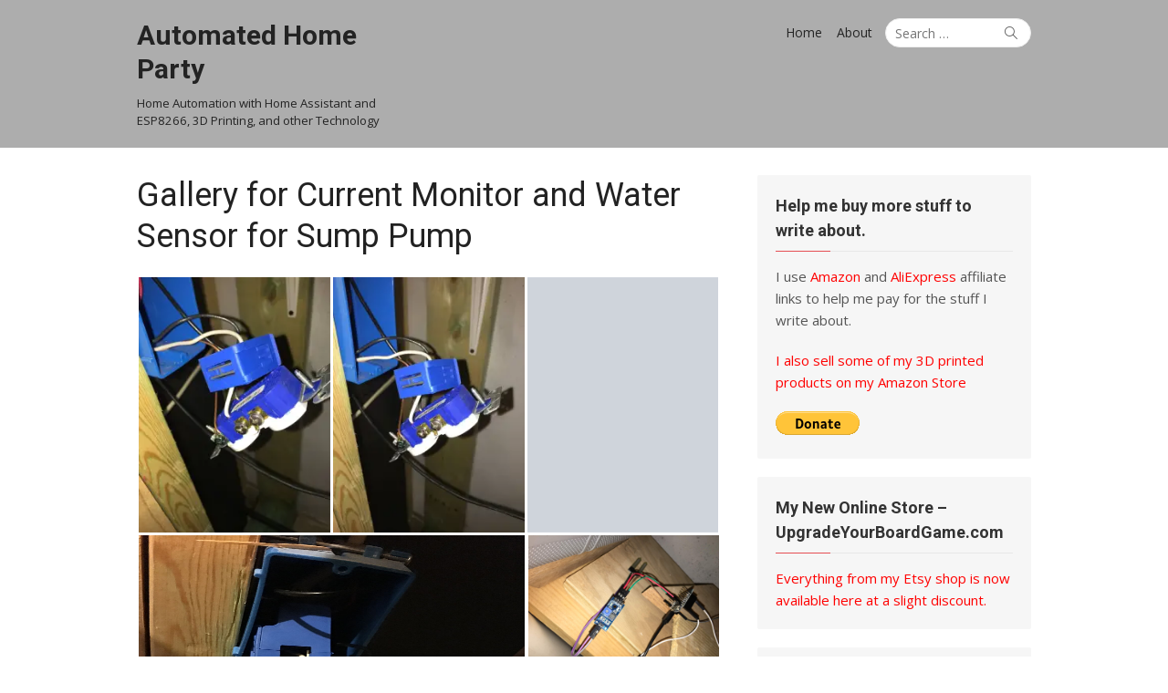

--- FILE ---
content_type: text/html; charset=UTF-8
request_url: https://automatedhome.party/gallery-for-current-monitor-and-water-sensor-for-sump-pump/
body_size: 31840
content:
<!DOCTYPE html><html dir="ltr" lang="en-US" prefix="og: https://ogp.me/ns# fb: http://ogp.me/ns/fb#"><head><meta charset="UTF-8"><link rel="preconnect" href="https://fonts.gstatic.com/" crossorigin /><meta name="viewport" content="width=device-width, initial-scale=1"><link rel="profile" href="http://gmpg.org/xfn/11"><title>Gallery for Current Monitor and Water Sensor for Sump Pump | Automated Home Party</title><style>img:is([sizes="auto" i], [sizes^="auto," i]) { contain-intrinsic-size: 3000px 1500px }</style><meta name="robots" content="max-image-preview:large" /><meta name="google-site-verification" content="dk7UcXWuaR9ZvRZgiLZN7lm_1aHbv3ffRCByLIN1Kdo" /><link rel="canonical" href="https://automatedhome.party/gallery-for-current-monitor-and-water-sensor-for-sump-pump/" /><meta name="generator" content="All in One SEO (AIOSEO) 4.9.0" /><meta property="og:locale" content="en_US" /><meta property="og:site_name" content="Automated Home Party | Home Automation with Home Assistant and ESP8266, 3D Printing, and other Technology" /><meta property="og:type" content="article" /><meta property="og:title" content="Gallery for Current Monitor and Water Sensor for Sump Pump | Automated Home Party" /><meta property="og:url" content="https://automatedhome.party/gallery-for-current-monitor-and-water-sensor-for-sump-pump/" /><meta property="article:published_time" content="2017-03-25T01:45:07+00:00" /><meta property="article:modified_time" content="2017-08-19T01:18:32+00:00" /><meta name="twitter:card" content="summary" /><meta name="twitter:title" content="Gallery for Current Monitor and Water Sensor for Sump Pump | Automated Home Party" /> <script type="application/ld+json" class="aioseo-schema">{"@context":"https:\/\/schema.org","@graph":[{"@type":"BreadcrumbList","@id":"https:\/\/automatedhome.party\/gallery-for-current-monitor-and-water-sensor-for-sump-pump\/#breadcrumblist","itemListElement":[{"@type":"ListItem","@id":"https:\/\/automatedhome.party#listItem","position":1,"name":"Home","item":"https:\/\/automatedhome.party","nextItem":{"@type":"ListItem","@id":"https:\/\/automatedhome.party\/gallery-for-current-monitor-and-water-sensor-for-sump-pump\/#listItem","name":"Gallery for Current Monitor and Water Sensor for Sump Pump"}},{"@type":"ListItem","@id":"https:\/\/automatedhome.party\/gallery-for-current-monitor-and-water-sensor-for-sump-pump\/#listItem","position":2,"name":"Gallery for Current Monitor and Water Sensor for Sump Pump","previousItem":{"@type":"ListItem","@id":"https:\/\/automatedhome.party#listItem","name":"Home"}}]},{"@type":"Organization","@id":"https:\/\/automatedhome.party\/#organization","name":"Automated Home Party","description":"Home Automation with Home Assistant and ESP8266, 3D Printing, and other Technology","url":"https:\/\/automatedhome.party\/"},{"@type":"WebPage","@id":"https:\/\/automatedhome.party\/gallery-for-current-monitor-and-water-sensor-for-sump-pump\/#webpage","url":"https:\/\/automatedhome.party\/gallery-for-current-monitor-and-water-sensor-for-sump-pump\/","name":"Gallery for Current Monitor and Water Sensor for Sump Pump | Automated Home Party","inLanguage":"en-US","isPartOf":{"@id":"https:\/\/automatedhome.party\/#website"},"breadcrumb":{"@id":"https:\/\/automatedhome.party\/gallery-for-current-monitor-and-water-sensor-for-sump-pump\/#breadcrumblist"},"datePublished":"2017-03-24T21:45:07-04:00","dateModified":"2017-08-18T21:18:32-04:00"},{"@type":"WebSite","@id":"https:\/\/automatedhome.party\/#website","url":"https:\/\/automatedhome.party\/","name":"Automated Home Party","description":"Home Automation with Home Assistant and ESP8266, 3D Printing, and other Technology","inLanguage":"en-US","publisher":{"@id":"https:\/\/automatedhome.party\/#organization"}}]}</script> <link rel='dns-prefetch' href='//stats.wp.com' /><link rel='dns-prefetch' href='//fonts.googleapis.com' /><link rel='dns-prefetch' href='//jetpack.wordpress.com' /><link rel='dns-prefetch' href='//s0.wp.com' /><link rel='dns-prefetch' href='//public-api.wordpress.com' /><link rel='dns-prefetch' href='//0.gravatar.com' /><link rel='dns-prefetch' href='//1.gravatar.com' /><link rel='dns-prefetch' href='//2.gravatar.com' /><link href='https://fonts.gstatic.com' crossorigin rel='preconnect' /><link rel='preconnect' href='//c0.wp.com' /><link rel="alternate" type="application/rss+xml" title="Automated Home Party &raquo; Feed" href="https://automatedhome.party/feed/" /><link rel="alternate" type="application/rss+xml" title="Automated Home Party &raquo; Comments Feed" href="https://automatedhome.party/comments/feed/" /> <script>WebFontConfig={google:{families:["Open Sans:300,400,500,600,700,800","Open Sans:400,700,300,400italic,700italic:latin,latin-ext","Roboto:400,700,300:latin,latin-ext"]}};if ( typeof WebFont === "object" && typeof WebFont.load === "function" ) { WebFont.load( WebFontConfig ); }</script><script data-optimized="1" src="https://automatedhome.party/wp-content/plugins/litespeed-cache/assets/js/webfontloader.min.js"></script><link data-optimized="2" rel="stylesheet" href="https://automatedhome.party/wp-content/litespeed/css/71a54c275b44a6e196146354f22a6134.css?ver=7a1e7" /><link rel='stylesheet' id='wp-block-library-css' href='https://c0.wp.com/c/6.8.3/wp-includes/css/dist/block-library/style.min.css' type='text/css' media='all' /><link rel='stylesheet' id='mediaelement-css' href='https://c0.wp.com/c/6.8.3/wp-includes/js/mediaelement/mediaelementplayer-legacy.min.css' type='text/css' media='all' /><link rel='stylesheet' id='wp-mediaelement-css' href='https://c0.wp.com/c/6.8.3/wp-includes/js/mediaelement/wp-mediaelement.min.css' type='text/css' media='all' /><style id='jetpack-sharing-buttons-style-inline-css' type='text/css'>.jetpack-sharing-buttons__services-list{display:flex;flex-direction:row;flex-wrap:wrap;gap:0;list-style-type:none;margin:5px;padding:0}.jetpack-sharing-buttons__services-list.has-small-icon-size{font-size:12px}.jetpack-sharing-buttons__services-list.has-normal-icon-size{font-size:16px}.jetpack-sharing-buttons__services-list.has-large-icon-size{font-size:24px}.jetpack-sharing-buttons__services-list.has-huge-icon-size{font-size:36px}@media print{.jetpack-sharing-buttons__services-list{display:none!important}}.editor-styles-wrapper .wp-block-jetpack-sharing-buttons{gap:0;padding-inline-start:0}ul.jetpack-sharing-buttons__services-list.has-background{padding:1.25em 2.375em}</style><style id='global-styles-inline-css' type='text/css'>:root{--wp--preset--aspect-ratio--square: 1;--wp--preset--aspect-ratio--4-3: 4/3;--wp--preset--aspect-ratio--3-4: 3/4;--wp--preset--aspect-ratio--3-2: 3/2;--wp--preset--aspect-ratio--2-3: 2/3;--wp--preset--aspect-ratio--16-9: 16/9;--wp--preset--aspect-ratio--9-16: 9/16;--wp--preset--color--black: #000000;--wp--preset--color--cyan-bluish-gray: #abb8c3;--wp--preset--color--white: #ffffff;--wp--preset--color--pale-pink: #f78da7;--wp--preset--color--vivid-red: #cf2e2e;--wp--preset--color--luminous-vivid-orange: #ff6900;--wp--preset--color--luminous-vivid-amber: #fcb900;--wp--preset--color--light-green-cyan: #7bdcb5;--wp--preset--color--vivid-green-cyan: #00d084;--wp--preset--color--pale-cyan-blue: #8ed1fc;--wp--preset--color--vivid-cyan-blue: #0693e3;--wp--preset--color--vivid-purple: #9b51e0;--wp--preset--color--dark-gray: #222222;--wp--preset--color--medium-gray: #333333;--wp--preset--color--gray: #555555;--wp--preset--color--light-gray: #999999;--wp--preset--color--accent: #e54e53;--wp--preset--gradient--vivid-cyan-blue-to-vivid-purple: linear-gradient(135deg,rgba(6,147,227,1) 0%,rgb(155,81,224) 100%);--wp--preset--gradient--light-green-cyan-to-vivid-green-cyan: linear-gradient(135deg,rgb(122,220,180) 0%,rgb(0,208,130) 100%);--wp--preset--gradient--luminous-vivid-amber-to-luminous-vivid-orange: linear-gradient(135deg,rgba(252,185,0,1) 0%,rgba(255,105,0,1) 100%);--wp--preset--gradient--luminous-vivid-orange-to-vivid-red: linear-gradient(135deg,rgba(255,105,0,1) 0%,rgb(207,46,46) 100%);--wp--preset--gradient--very-light-gray-to-cyan-bluish-gray: linear-gradient(135deg,rgb(238,238,238) 0%,rgb(169,184,195) 100%);--wp--preset--gradient--cool-to-warm-spectrum: linear-gradient(135deg,rgb(74,234,220) 0%,rgb(151,120,209) 20%,rgb(207,42,186) 40%,rgb(238,44,130) 60%,rgb(251,105,98) 80%,rgb(254,248,76) 100%);--wp--preset--gradient--blush-light-purple: linear-gradient(135deg,rgb(255,206,236) 0%,rgb(152,150,240) 100%);--wp--preset--gradient--blush-bordeaux: linear-gradient(135deg,rgb(254,205,165) 0%,rgb(254,45,45) 50%,rgb(107,0,62) 100%);--wp--preset--gradient--luminous-dusk: linear-gradient(135deg,rgb(255,203,112) 0%,rgb(199,81,192) 50%,rgb(65,88,208) 100%);--wp--preset--gradient--pale-ocean: linear-gradient(135deg,rgb(255,245,203) 0%,rgb(182,227,212) 50%,rgb(51,167,181) 100%);--wp--preset--gradient--electric-grass: linear-gradient(135deg,rgb(202,248,128) 0%,rgb(113,206,126) 100%);--wp--preset--gradient--midnight: linear-gradient(135deg,rgb(2,3,129) 0%,rgb(40,116,252) 100%);--wp--preset--font-size--small: 14px;--wp--preset--font-size--medium: 18px;--wp--preset--font-size--large: 20px;--wp--preset--font-size--x-large: 32px;--wp--preset--font-size--normal: 16px;--wp--preset--font-size--larger: 24px;--wp--preset--font-size--huge: 48px;--wp--preset--spacing--20: 0.44rem;--wp--preset--spacing--30: 0.67rem;--wp--preset--spacing--40: 1rem;--wp--preset--spacing--50: 1.5rem;--wp--preset--spacing--60: 2.25rem;--wp--preset--spacing--70: 3.38rem;--wp--preset--spacing--80: 5.06rem;--wp--preset--shadow--natural: 6px 6px 9px rgba(0, 0, 0, 0.2);--wp--preset--shadow--deep: 12px 12px 50px rgba(0, 0, 0, 0.4);--wp--preset--shadow--sharp: 6px 6px 0px rgba(0, 0, 0, 0.2);--wp--preset--shadow--outlined: 6px 6px 0px -3px rgba(255, 255, 255, 1), 6px 6px rgba(0, 0, 0, 1);--wp--preset--shadow--crisp: 6px 6px 0px rgba(0, 0, 0, 1);}:root { --wp--style--global--content-size: 740px;--wp--style--global--wide-size: 1140px; }:where(body) { margin: 0; }.wp-site-blocks > .alignleft { float: left; margin-right: 2em; }.wp-site-blocks > .alignright { float: right; margin-left: 2em; }.wp-site-blocks > .aligncenter { justify-content: center; margin-left: auto; margin-right: auto; }:where(.wp-site-blocks) > * { margin-block-start: 20px; margin-block-end: 0; }:where(.wp-site-blocks) > :first-child { margin-block-start: 0; }:where(.wp-site-blocks) > :last-child { margin-block-end: 0; }:root { --wp--style--block-gap: 20px; }:root :where(.is-layout-flow) > :first-child{margin-block-start: 0;}:root :where(.is-layout-flow) > :last-child{margin-block-end: 0;}:root :where(.is-layout-flow) > *{margin-block-start: 20px;margin-block-end: 0;}:root :where(.is-layout-constrained) > :first-child{margin-block-start: 0;}:root :where(.is-layout-constrained) > :last-child{margin-block-end: 0;}:root :where(.is-layout-constrained) > *{margin-block-start: 20px;margin-block-end: 0;}:root :where(.is-layout-flex){gap: 20px;}:root :where(.is-layout-grid){gap: 20px;}.is-layout-flow > .alignleft{float: left;margin-inline-start: 0;margin-inline-end: 2em;}.is-layout-flow > .alignright{float: right;margin-inline-start: 2em;margin-inline-end: 0;}.is-layout-flow > .aligncenter{margin-left: auto !important;margin-right: auto !important;}.is-layout-constrained > .alignleft{float: left;margin-inline-start: 0;margin-inline-end: 2em;}.is-layout-constrained > .alignright{float: right;margin-inline-start: 2em;margin-inline-end: 0;}.is-layout-constrained > .aligncenter{margin-left: auto !important;margin-right: auto !important;}.is-layout-constrained > :where(:not(.alignleft):not(.alignright):not(.alignfull)){max-width: var(--wp--style--global--content-size);margin-left: auto !important;margin-right: auto !important;}.is-layout-constrained > .alignwide{max-width: var(--wp--style--global--wide-size);}body .is-layout-flex{display: flex;}.is-layout-flex{flex-wrap: wrap;align-items: center;}.is-layout-flex > :is(*, div){margin: 0;}body .is-layout-grid{display: grid;}.is-layout-grid > :is(*, div){margin: 0;}body{color: #333;font-family: Open Sans, -apple-system, BlinkMacSystemFont, Segoe UI, Roboto, Oxygen-Sans, Ubuntu, Cantarell, Helvetica Neue, sans-serif;font-size: 15px;line-height: 1.65;padding-top: 0px;padding-right: 0px;padding-bottom: 0px;padding-left: 0px;}a:where(:not(.wp-element-button)){text-decoration: underline;}h1, h2, h3, h4, h5, h6{color: #222;font-family: Roboto, -apple-system, BlinkMacSystemFont, Segoe UI, Oxygen-Sans, Ubuntu, Cantarell, Helvetica Neue, sans-serif;}:root :where(.wp-element-button, .wp-block-button__link){background-color: #333;border-radius: 4px;border-width: 0;color: #fff;font-family: inherit;font-size: inherit;line-height: inherit;padding-top: 6px;padding-right: 20px;padding-bottom: 6px;padding-left: 20px;text-decoration: none;}.has-black-color{color: var(--wp--preset--color--black) !important;}.has-cyan-bluish-gray-color{color: var(--wp--preset--color--cyan-bluish-gray) !important;}.has-white-color{color: var(--wp--preset--color--white) !important;}.has-pale-pink-color{color: var(--wp--preset--color--pale-pink) !important;}.has-vivid-red-color{color: var(--wp--preset--color--vivid-red) !important;}.has-luminous-vivid-orange-color{color: var(--wp--preset--color--luminous-vivid-orange) !important;}.has-luminous-vivid-amber-color{color: var(--wp--preset--color--luminous-vivid-amber) !important;}.has-light-green-cyan-color{color: var(--wp--preset--color--light-green-cyan) !important;}.has-vivid-green-cyan-color{color: var(--wp--preset--color--vivid-green-cyan) !important;}.has-pale-cyan-blue-color{color: var(--wp--preset--color--pale-cyan-blue) !important;}.has-vivid-cyan-blue-color{color: var(--wp--preset--color--vivid-cyan-blue) !important;}.has-vivid-purple-color{color: var(--wp--preset--color--vivid-purple) !important;}.has-dark-gray-color{color: var(--wp--preset--color--dark-gray) !important;}.has-medium-gray-color{color: var(--wp--preset--color--medium-gray) !important;}.has-gray-color{color: var(--wp--preset--color--gray) !important;}.has-light-gray-color{color: var(--wp--preset--color--light-gray) !important;}.has-accent-color{color: var(--wp--preset--color--accent) !important;}.has-black-background-color{background-color: var(--wp--preset--color--black) !important;}.has-cyan-bluish-gray-background-color{background-color: var(--wp--preset--color--cyan-bluish-gray) !important;}.has-white-background-color{background-color: var(--wp--preset--color--white) !important;}.has-pale-pink-background-color{background-color: var(--wp--preset--color--pale-pink) !important;}.has-vivid-red-background-color{background-color: var(--wp--preset--color--vivid-red) !important;}.has-luminous-vivid-orange-background-color{background-color: var(--wp--preset--color--luminous-vivid-orange) !important;}.has-luminous-vivid-amber-background-color{background-color: var(--wp--preset--color--luminous-vivid-amber) !important;}.has-light-green-cyan-background-color{background-color: var(--wp--preset--color--light-green-cyan) !important;}.has-vivid-green-cyan-background-color{background-color: var(--wp--preset--color--vivid-green-cyan) !important;}.has-pale-cyan-blue-background-color{background-color: var(--wp--preset--color--pale-cyan-blue) !important;}.has-vivid-cyan-blue-background-color{background-color: var(--wp--preset--color--vivid-cyan-blue) !important;}.has-vivid-purple-background-color{background-color: var(--wp--preset--color--vivid-purple) !important;}.has-dark-gray-background-color{background-color: var(--wp--preset--color--dark-gray) !important;}.has-medium-gray-background-color{background-color: var(--wp--preset--color--medium-gray) !important;}.has-gray-background-color{background-color: var(--wp--preset--color--gray) !important;}.has-light-gray-background-color{background-color: var(--wp--preset--color--light-gray) !important;}.has-accent-background-color{background-color: var(--wp--preset--color--accent) !important;}.has-black-border-color{border-color: var(--wp--preset--color--black) !important;}.has-cyan-bluish-gray-border-color{border-color: var(--wp--preset--color--cyan-bluish-gray) !important;}.has-white-border-color{border-color: var(--wp--preset--color--white) !important;}.has-pale-pink-border-color{border-color: var(--wp--preset--color--pale-pink) !important;}.has-vivid-red-border-color{border-color: var(--wp--preset--color--vivid-red) !important;}.has-luminous-vivid-orange-border-color{border-color: var(--wp--preset--color--luminous-vivid-orange) !important;}.has-luminous-vivid-amber-border-color{border-color: var(--wp--preset--color--luminous-vivid-amber) !important;}.has-light-green-cyan-border-color{border-color: var(--wp--preset--color--light-green-cyan) !important;}.has-vivid-green-cyan-border-color{border-color: var(--wp--preset--color--vivid-green-cyan) !important;}.has-pale-cyan-blue-border-color{border-color: var(--wp--preset--color--pale-cyan-blue) !important;}.has-vivid-cyan-blue-border-color{border-color: var(--wp--preset--color--vivid-cyan-blue) !important;}.has-vivid-purple-border-color{border-color: var(--wp--preset--color--vivid-purple) !important;}.has-dark-gray-border-color{border-color: var(--wp--preset--color--dark-gray) !important;}.has-medium-gray-border-color{border-color: var(--wp--preset--color--medium-gray) !important;}.has-gray-border-color{border-color: var(--wp--preset--color--gray) !important;}.has-light-gray-border-color{border-color: var(--wp--preset--color--light-gray) !important;}.has-accent-border-color{border-color: var(--wp--preset--color--accent) !important;}.has-vivid-cyan-blue-to-vivid-purple-gradient-background{background: var(--wp--preset--gradient--vivid-cyan-blue-to-vivid-purple) !important;}.has-light-green-cyan-to-vivid-green-cyan-gradient-background{background: var(--wp--preset--gradient--light-green-cyan-to-vivid-green-cyan) !important;}.has-luminous-vivid-amber-to-luminous-vivid-orange-gradient-background{background: var(--wp--preset--gradient--luminous-vivid-amber-to-luminous-vivid-orange) !important;}.has-luminous-vivid-orange-to-vivid-red-gradient-background{background: var(--wp--preset--gradient--luminous-vivid-orange-to-vivid-red) !important;}.has-very-light-gray-to-cyan-bluish-gray-gradient-background{background: var(--wp--preset--gradient--very-light-gray-to-cyan-bluish-gray) !important;}.has-cool-to-warm-spectrum-gradient-background{background: var(--wp--preset--gradient--cool-to-warm-spectrum) !important;}.has-blush-light-purple-gradient-background{background: var(--wp--preset--gradient--blush-light-purple) !important;}.has-blush-bordeaux-gradient-background{background: var(--wp--preset--gradient--blush-bordeaux) !important;}.has-luminous-dusk-gradient-background{background: var(--wp--preset--gradient--luminous-dusk) !important;}.has-pale-ocean-gradient-background{background: var(--wp--preset--gradient--pale-ocean) !important;}.has-electric-grass-gradient-background{background: var(--wp--preset--gradient--electric-grass) !important;}.has-midnight-gradient-background{background: var(--wp--preset--gradient--midnight) !important;}.has-small-font-size{font-size: var(--wp--preset--font-size--small) !important;}.has-medium-font-size{font-size: var(--wp--preset--font-size--medium) !important;}.has-large-font-size{font-size: var(--wp--preset--font-size--large) !important;}.has-x-large-font-size{font-size: var(--wp--preset--font-size--x-large) !important;}.has-normal-font-size{font-size: var(--wp--preset--font-size--normal) !important;}.has-larger-font-size{font-size: var(--wp--preset--font-size--larger) !important;}.has-huge-font-size{font-size: var(--wp--preset--font-size--huge) !important;}
:root :where(.wp-block-pullquote){font-size: 1.5em;line-height: 1.6;}
:root :where(.wp-block-separator){border-color: #eeeeee;border-width: 0 0 1px 0;border-style: solid;}:root :where(.wp-block-separator:not(.is-style-wide):not(.is-style-dots):not(.alignwide):not(.alignfull)){width: 80px;border-bottom-width: 2px;border-bottom-color: #333;}</style><style id='xmag-style-inline-css' type='text/css'>html {
		--dl-icon-apple: url('data:image/svg+xml,<svg viewBox="0 0 24 24" version="1.1" xmlns="http://www.w3.org/2000/svg" aria-hidden="true" focusable="false"><path d="M15.8,2c0,0,0.1,0,0.1,0c0.1,1.4-0.4,2.5-1.1,3.2C14.3,6,13.4,6.7,12,6.6c-0.1-1.4,0.4-2.4,1.1-3.1 C13.7,2.8,14.8,2.1,15.8,2z"/><path d="M20.2,16.7C20.2,16.7,20.2,16.7,20.2,16.7c-0.4,1.2-1,2.3-1.7,3.2c-0.6,0.9-1.4,2-2.8,2c-1.2,0-2-0.8-3.2-0.8 c-1.3,0-2,0.6-3.2,0.8c-0.1,0-0.3,0-0.4,0c-0.9-0.1-1.6-0.8-2.1-1.4c-1.5-1.8-2.7-4.2-2.9-7.3c0-0.3,0-0.6,0-0.9 c0.1-2.2,1.2-4,2.6-4.8c0.7-0.5,1.8-0.8,2.9-0.7c0.5,0.1,1,0.2,1.4,0.4c0.4,0.2,0.9,0.4,1.4,0.4c0.3,0,0.7-0.2,1-0.3 c1-0.4,1.9-0.8,3.2-0.6c1.5,0.2,2.6,0.9,3.3,1.9c-1.3,0.8-2.3,2.1-2.1,4.2C17.6,14.9,18.8,16,20.2,16.7z"/></svg>');
		--dl-icon-discord: url('data:image/svg+xml,<svg viewBox="0 0 24 24" version="1.1" xmlns="http://www.w3.org/2000/svg" aria-hidden="true" focusable="false"><path d="M18.9,5.7c-1.3-0.6-2.7-1-4.1-1.3c-0.2,0.3-0.4,0.7-0.5,1.1c-1.5-0.2-3.1-0.2-4.6,0C9.6,5.1,9.4,4.8,9.2,4.4 C7.8,4.7,6.4,5.1,5.1,5.7c-2.6,3.9-3.3,7.6-3,11.3l0,0c1.5,1.1,3.2,2,5.1,2.5c0.4-0.6,0.8-1.1,1.1-1.7c-0.6-0.2-1.2-0.5-1.7-0.8 c0.1-0.1,0.3-0.2,0.4-0.3c3.2,1.5,6.9,1.5,10.1,0c0.1,0.1,0.3,0.2,0.4,0.3c-0.5,0.3-1.1,0.6-1.7,0.8c0.3,0.6,0.7,1.2,1.1,1.7 c1.8-0.5,3.5-1.4,5.1-2.5l0,0C22.3,12.7,21.2,9,18.9,5.7z M8.7,14.8c-1,0-1.8-0.9-1.8-2s0.8-2,1.8-2s1.8,0.9,1.8,2 S9.7,14.8,8.7,14.8z M15.3,14.8c-1,0-1.8-0.9-1.8-2s0.8-2,1.8-2s1.8,0.9,1.8,2S16.3,14.8,15.3,14.8z"/></svg>');
		--dl-icon-dribble: url('data:image/svg+xml,<svg viewBox="0 0 24 24" version="1.1" xmlns="http://www.w3.org/2000/svg" aria-hidden="true" focusable="false"><path d="M12,22C6.486,22,2,17.514,2,12S6.486,2,12,2c5.514,0,10,4.486,10,10S17.514,22,12,22z M20.434,13.369 c-0.292-0.092-2.644-0.794-5.32-0.365c1.117,3.07,1.572,5.57,1.659,6.09C18.689,17.798,20.053,15.745,20.434,13.369z M15.336,19.876c-0.127-0.749-0.623-3.361-1.822-6.477c-0.019,0.006-0.038,0.013-0.056,0.019c-4.818,1.679-6.547,5.02-6.701,5.334 c1.448,1.129,3.268,1.803,5.243,1.803C13.183,20.555,14.311,20.313,15.336,19.876z M5.654,17.724 c0.193-0.331,2.538-4.213,6.943-5.637c0.111-0.036,0.224-0.07,0.337-0.102c-0.214-0.485-0.448-0.971-0.692-1.45 c-4.266,1.277-8.405,1.223-8.778,1.216c-0.003,0.087-0.004,0.174-0.004,0.261C3.458,14.207,4.29,16.21,5.654,17.724z M3.639,10.264 c0.382,0.005,3.901,0.02,7.897-1.041c-1.415-2.516-2.942-4.631-3.167-4.94C5.979,5.41,4.193,7.613,3.639,10.264z M9.998,3.709 c0.236,0.316,1.787,2.429,3.187,5c3.037-1.138,4.323-2.867,4.477-3.085C16.154,4.286,14.17,3.471,12,3.471 C11.311,3.471,10.641,3.554,9.998,3.709z M18.612,6.612C18.432,6.855,17,8.69,13.842,9.979c0.199,0.407,0.389,0.821,0.567,1.237 c0.063,0.148,0.124,0.295,0.184,0.441c2.842-0.357,5.666,0.215,5.948,0.275C20.522,9.916,19.801,8.065,18.612,6.612z"></path></svg>');
		--dl-icon-facebook: url('data:image/svg+xml,<svg viewBox="0 0 24 24" version="1.1" xmlns="http://www.w3.org/2000/svg" aria-hidden="true" focusable="false"><path d="M12 2C6.5 2 2 6.5 2 12c0 5 3.7 9.1 8.4 9.9v-7H7.9V12h2.5V9.8c0-2.5 1.5-3.9 3.8-3.9 1.1 0 2.2.2 2.2.2v2.5h-1.3c-1.2 0-1.6.8-1.6 1.6V12h2.8l-.4 2.9h-2.3v7C18.3 21.1 22 17 22 12c0-5.5-4.5-10-10-10z"></path></svg>');
		--dl-icon-flickr: url('data:image/svg+xml,<svg viewBox="0 0 24 24" version="1.1" xmlns="http://www.w3.org/2000/svg" aria-hidden="true" focusable="false"><path d="M6.5,7c-2.75,0-5,2.25-5,5s2.25,5,5,5s5-2.25,5-5S9.25,7,6.5,7z M17.5,7c-2.75,0-5,2.25-5,5s2.25,5,5,5s5-2.25,5-5 S20.25,7,17.5,7z"></path></svg>');
		--dl-icon-github: url('data:image/svg+xml,<svg viewBox="0 0 24 24" version="1.1" xmlns="http://www.w3.org/2000/svg" aria-hidden="true" focusable="false"><path d="M12,2C6.477,2,2,6.477,2,12c0,4.419,2.865,8.166,6.839,9.489c0.5,0.09,0.682-0.218,0.682-0.484 c0-0.236-0.009-0.866-0.014-1.699c-2.782,0.602-3.369-1.34-3.369-1.34c-0.455-1.157-1.11-1.465-1.11-1.465 c-0.909-0.62,0.069-0.608,0.069-0.608c1.004,0.071,1.532,1.03,1.532,1.03c0.891,1.529,2.341,1.089,2.91,0.833 c0.091-0.647,0.349-1.086,0.635-1.337c-2.22-0.251-4.555-1.111-4.555-4.943c0-1.091,0.39-1.984,1.03-2.682 C6.546,8.54,6.202,7.524,6.746,6.148c0,0,0.84-0.269,2.75,1.025C10.295,6.95,11.15,6.84,12,6.836 c0.85,0.004,1.705,0.114,2.504,0.336c1.909-1.294,2.748-1.025,2.748-1.025c0.546,1.376,0.202,2.394,0.1,2.646 c0.64,0.699,1.026,1.591,1.026,2.682c0,3.841-2.337,4.687-4.565,4.935c0.359,0.307,0.679,0.917,0.679,1.852 c0,1.335-0.012,2.415-0.012,2.741c0,0.269,0.18,0.579,0.688,0.481C19.138,20.161,22,16.416,22,12C22,6.477,17.523,2,12,2z"></path></svg>');
		--dl-icon-instagram: url('data:image/svg+xml,<svg viewBox="0 0 24 24" version="1.1" xmlns="http://www.w3.org/2000/svg" aria-hidden="true" focusable="false"><path d="M12,4.622c2.403,0,2.688,0.009,3.637,0.052c0.877,0.04,1.354,0.187,1.671,0.31c0.42,0.163,0.72,0.358,1.035,0.673 c0.315,0.315,0.51,0.615,0.673,1.035c0.123,0.317,0.27,0.794,0.31,1.671c0.043,0.949,0.052,1.234,0.052,3.637 s-0.009,2.688-0.052,3.637c-0.04,0.877-0.187,1.354-0.31,1.671c-0.163,0.42-0.358,0.72-0.673,1.035 c-0.315,0.315-0.615,0.51-1.035,0.673c-0.317,0.123-0.794,0.27-1.671,0.31c-0.949,0.043-1.233,0.052-3.637,0.052 s-2.688-0.009-3.637-0.052c-0.877-0.04-1.354-0.187-1.671-0.31c-0.42-0.163-0.72-0.358-1.035-0.673 c-0.315-0.315-0.51-0.615-0.673-1.035c-0.123-0.317-0.27-0.794-0.31-1.671C4.631,14.688,4.622,14.403,4.622,12 s0.009-2.688,0.052-3.637c0.04-0.877,0.187-1.354,0.31-1.671c0.163-0.42,0.358-0.72,0.673-1.035 c0.315-0.315,0.615-0.51,1.035-0.673c0.317-0.123,0.794-0.27,1.671-0.31C9.312,4.631,9.597,4.622,12,4.622 M12,3 C9.556,3,9.249,3.01,8.289,3.054C7.331,3.098,6.677,3.25,6.105,3.472C5.513,3.702,5.011,4.01,4.511,4.511 c-0.5,0.5-0.808,1.002-1.038,1.594C3.25,6.677,3.098,7.331,3.054,8.289C3.01,9.249,3,9.556,3,12c0,2.444,0.01,2.751,0.054,3.711 c0.044,0.958,0.196,1.612,0.418,2.185c0.23,0.592,0.538,1.094,1.038,1.594c0.5,0.5,1.002,0.808,1.594,1.038 c0.572,0.222,1.227,0.375,2.185,0.418C9.249,20.99,9.556,21,12,21s2.751-0.01,3.711-0.054c0.958-0.044,1.612-0.196,2.185-0.418 c0.592-0.23,1.094-0.538,1.594-1.038c0.5-0.5,0.808-1.002,1.038-1.594c0.222-0.572,0.375-1.227,0.418-2.185 C20.99,14.751,21,14.444,21,12s-0.01-2.751-0.054-3.711c-0.044-0.958-0.196-1.612-0.418-2.185c-0.23-0.592-0.538-1.094-1.038-1.594 c-0.5-0.5-1.002-0.808-1.594-1.038c-0.572-0.222-1.227-0.375-2.185-0.418C14.751,3.01,14.444,3,12,3L12,3z M12,7.378 c-2.552,0-4.622,2.069-4.622,4.622S9.448,16.622,12,16.622s4.622-2.069,4.622-4.622S14.552,7.378,12,7.378z M12,15 c-1.657,0-3-1.343-3-3s1.343-3,3-3s3,1.343,3,3S13.657,15,12,15z M16.804,6.116c-0.596,0-1.08,0.484-1.08,1.08 s0.484,1.08,1.08,1.08c0.596,0,1.08-0.484,1.08-1.08S17.401,6.116,16.804,6.116z"></path></svg>');
		--dl-icon-linkedin: url('data:image/svg+xml,<svg viewBox="0 0 24 24" version="1.1" xmlns="http://www.w3.org/2000/svg" aria-hidden="true" focusable="false"><path d="M19.7,3H4.3C3.582,3,3,3.582,3,4.3v15.4C3,20.418,3.582,21,4.3,21h15.4c0.718,0,1.3-0.582,1.3-1.3V4.3 C21,3.582,20.418,3,19.7,3z M8.339,18.338H5.667v-8.59h2.672V18.338z M7.004,8.574c-0.857,0-1.549-0.694-1.549-1.548 c0-0.855,0.691-1.548,1.549-1.548c0.854,0,1.547,0.694,1.547,1.548C8.551,7.881,7.858,8.574,7.004,8.574z M18.339,18.338h-2.669 v-4.177c0-0.996-0.017-2.278-1.387-2.278c-1.389,0-1.601,1.086-1.601,2.206v4.249h-2.667v-8.59h2.559v1.174h0.037 c0.356-0.675,1.227-1.387,2.526-1.387c2.703,0,3.203,1.779,3.203,4.092V18.338z"></path></svg>');
		--dl-icon-medium: url('data:image/svg+xml,<svg viewBox="0 0 24 24" version="1.1" xmlns="http://www.w3.org/2000/svg" aria-hidden="true" focusable="false"><path d="M20.962,7.257l-5.457,8.867l-3.923-6.375l3.126-5.08c0.112-0.182,0.319-0.286,0.527-0.286c0.05,0,0.1,0.008,0.149,0.02 c0.039,0.01,0.078,0.023,0.114,0.041l5.43,2.715l0.006,0.003c0.004,0.002,0.007,0.006,0.011,0.008 C20.971,7.191,20.98,7.227,20.962,7.257z M9.86,8.592v5.783l5.14,2.57L9.86,8.592z M15.772,17.331l4.231,2.115 C20.554,19.721,21,19.529,21,19.016V8.835L15.772,17.331z M8.968,7.178L3.665,4.527C3.569,4.479,3.478,4.456,3.395,4.456 C3.163,4.456,3,4.636,3,4.938v11.45c0,0.306,0.224,0.669,0.498,0.806l4.671,2.335c0.12,0.06,0.234,0.088,0.337,0.088 c0.29,0,0.494-0.225,0.494-0.602V7.231C9,7.208,8.988,7.188,8.968,7.178z"></path></svg>');
		--dl-icon-pinterest: url('data:image/svg+xml,<svg viewBox="0 0 24 24" version="1.1" xmlns="http://www.w3.org/2000/svg" aria-hidden="true" focusable="false"><path d="M12.289,2C6.617,2,3.606,5.648,3.606,9.622c0,1.846,1.025,4.146,2.666,4.878c0.25,0.111,0.381,0.063,0.439-0.169 c0.044-0.175,0.267-1.029,0.365-1.428c0.032-0.128,0.017-0.237-0.091-0.362C6.445,11.911,6.01,10.75,6.01,9.668 c0-2.777,2.194-5.464,5.933-5.464c3.23,0,5.49,2.108,5.49,5.122c0,3.407-1.794,5.768-4.13,5.768c-1.291,0-2.257-1.021-1.948-2.277 c0.372-1.495,1.089-3.112,1.089-4.191c0-0.967-0.542-1.775-1.663-1.775c-1.319,0-2.379,1.309-2.379,3.059 c0,1.115,0.394,1.869,0.394,1.869s-1.302,5.279-1.54,6.261c-0.405,1.666,0.053,4.368,0.094,4.604 c0.021,0.126,0.167,0.169,0.25,0.063c0.129-0.165,1.699-2.419,2.142-4.051c0.158-0.59,0.817-2.995,0.817-2.995 c0.43,0.784,1.681,1.446,3.013,1.446c3.963,0,6.822-3.494,6.822-7.833C20.394,5.112,16.849,2,12.289,2"></path></svg>');
		--dl-icon-rss: url('data:image/svg+xml,<svg version="1.0" xmlns="http://www.w3.org/2000/svg" viewBox="0 0 24 24" aria-hidden="true" focusable="false"><path d="M2,8.7V12c5.5,0,10,4.5,10,10h3.3C15.3,14.6,9.4,8.7,2,8.7z M2,2v3.3c9.2,0,16.7,7.5,16.7,16.7H22C22,11,13,2,2,2z M4.5,17 C3.1,17,2,18.1,2,19.5S3.1,22,4.5,22S7,20.9,7,19.5S5.9,17,4.5,17z"/></svg>');
		--dl-icon-share: url('data:image/svg+xml,<svg version="1.0" xmlns="http://www.w3.org/2000/svg" xmlns:xlink="http://www.w3.org/1999/xlink" viewBox="0 0 24 24" aria-hidden="true" focusable="false"><path d="M18,15c-1.1,0-2.1,0.5-2.8,1.2l-5.3-3.1C9.9,12.7,10,12.4,10,12c0-0.4-0.1-0.7-0.2-1.1l5.3-3.1C15.9,8.5,16.9,9,18,9 c2.2,0,4-1.8,4-4s-1.8-4-4-4s-4,1.8-4,4c0,0.4,0.1,0.7,0.2,1.1L8.8,9.2C8.1,8.5,7.1,8,6,8c-2.2,0-4,1.8-4,4c0,2.2,1.8,4,4,4 c1.1,0,2.1-0.5,2.8-1.2l5.3,3.1C14.1,18.3,14,18.6,14,19c0,2.2,1.8,4,4,4s4-1.8,4-4S20.2,15,18,15z M18,3c1.1,0,2,0.9,2,2 s-0.9,2-2,2s-2-0.9-2-2S16.9,3,18,3z M6,14c-1.1,0-2-0.9-2-2c0-1.1,0.9-2,2-2s2,0.9,2,2C8,13.1,7.1,14,6,14z M18,21 c-1.1,0-2-0.9-2-2c0-0.4,0.1-0.7,0.3-1c0,0,0,0,0,0c0,0,0,0,0,0c0.3-0.6,1-1,1.7-1c1.1,0,2,0.9,2,2S19.1,21,18,21z"/></svg>');
		--dl-icon-spotify: url('data:image/svg+xml,<svg viewBox="0 0 24 24" version="1.1" xmlns="http://www.w3.org/2000/svg" aria-hidden="true" focusable="false"><path d="M12,2C6.477,2,2,6.477,2,12c0,5.523,4.477,10,10,10c5.523,0,10-4.477,10-10C22,6.477,17.523,2,12,2 M16.586,16.424 c-0.18,0.295-0.563,0.387-0.857,0.207c-2.348-1.435-5.304-1.76-8.785-0.964c-0.335,0.077-0.67-0.133-0.746-0.469 c-0.077-0.335,0.132-0.67,0.469-0.746c3.809-0.871,7.077-0.496,9.713,1.115C16.673,15.746,16.766,16.13,16.586,16.424 M17.81,13.7 c-0.226,0.367-0.706,0.482-1.072,0.257c-2.687-1.652-6.785-2.131-9.965-1.166C6.36,12.917,5.925,12.684,5.8,12.273 C5.675,11.86,5.908,11.425,6.32,11.3c3.632-1.102,8.147-0.568,11.234,1.328C17.92,12.854,18.035,13.335,17.81,13.7 M17.915,10.865 c-3.223-1.914-8.54-2.09-11.618-1.156C5.804,9.859,5.281,9.58,5.131,9.086C4.982,8.591,5.26,8.069,5.755,7.919 c3.532-1.072,9.404-0.865,13.115,1.338c0.445,0.264,0.59,0.838,0.327,1.282C18.933,10.983,18.359,11.129,17.915,10.865"></path></svg>');
		--dl-icon-telegram: url('data:image/svg+xml,<svg viewBox="0 0 24 24" version="1.1" xmlns="http://www.w3.org/2000/svg" aria-hidden="true" focusable="false"><path d="M4.2,11c4.8-2.1,8.1-3.5,9.7-4.2c4.6-1.9,5.6-2.2,6.2-2.3c0.1,0,0.4,0,0.6,0.2c0.2,0.1,0.2,0.3,0.2,0.4c0,0.1,0,0.4,0,0.7 c-0.2,2.6-1.3,9-1.9,11.9c-0.2,1.2-0.7,1.7-1.1,1.7c-1,0.1-1.7-0.6-2.6-1.2c-1.5-1-2.3-1.6-3.7-2.5C10,14.6,11.1,14,12,13.1 c0.2-0.3,4.5-4.1,4.6-4.5c0,0,0-0.2-0.1-0.3s-0.2-0.1-0.3,0c-0.1,0-2.5,1.6-7,4.6c-0.7,0.5-1.3,0.7-1.8,0.7c-0.6,0-1.7-0.3-2.6-0.6 c-1-0.3-1.9-0.5-1.8-1.1C3,11.6,3.5,11.3,4.2,11z"/></svg>');
		--dl-icon-tiktok: url('data:image/svg+xml,<svg viewBox="0 0 32 32" version="1.1" xmlns="http://www.w3.org/2000/svg" aria-hidden="true" focusable="false"><path d="M16.708 0.027c1.745-0.027 3.48-0.011 5.213-0.027 0.105 2.041 0.839 4.12 2.333 5.563 1.491 1.479 3.6 2.156 5.652 2.385v5.369c-1.923-0.063-3.855-0.463-5.6-1.291-0.76-0.344-1.468-0.787-2.161-1.24-0.009 3.896 0.016 7.787-0.025 11.667-0.104 1.864-0.719 3.719-1.803 5.255-1.744 2.557-4.771 4.224-7.88 4.276-1.907 0.109-3.812-0.411-5.437-1.369-2.693-1.588-4.588-4.495-4.864-7.615-0.032-0.667-0.043-1.333-0.016-1.984 0.24-2.537 1.495-4.964 3.443-6.615 2.208-1.923 5.301-2.839 8.197-2.297 0.027 1.975-0.052 3.948-0.052 5.923-1.323-0.428-2.869-0.308-4.025 0.495-0.844 0.547-1.485 1.385-1.819 2.333-0.276 0.676-0.197 1.427-0.181 2.145 0.317 2.188 2.421 4.027 4.667 3.828 1.489-0.016 2.916-0.88 3.692-2.145 0.251-0.443 0.532-0.896 0.547-1.417 0.131-2.385 0.079-4.76 0.095-7.145 0.011-5.375-0.016-10.735 0.025-16.093z"></path></svg>');
		--dl-icon-twitch: url('data:image/svg+xml,<svg viewBox="0 0 24 24" version="1.1" xmlns="http://www.w3.org/2000/svg" aria-hidden="true" focusable="false"><path d="M16.499,8.089h-1.636v4.91h1.636V8.089z M12,8.089h-1.637v4.91H12V8.089z M4.228,3.178L3,6.451v13.092h4.499V22h2.456 l2.454-2.456h3.681L21,14.636V3.178H4.228z M19.364,13.816l-2.864,2.865H12l-2.453,2.453V16.68H5.863V4.814h13.501V13.816z"></path></svg>');
		--dl-icon-twitter: url('data:image/svg+xml,<svg viewBox="0 0 24 24" version="1.1" xmlns="http://www.w3.org/2000/svg" aria-hidden="true" focusable="false"><path d="M14,10.4l7.6-8.9h-1.8L13,9.1L7.9,1.6H1.7l8,11.7l-8,9.3h1.8l7-8.1l5.6,8.1h6.2L14,10.4L14,10.4z M11.4,13.3l-0.8-1.1 L4.1,2.9h2.8l5.3,7.5l0.8,1.1l6.8,9.6h-2.8L11.4,13.3L11.4,13.3z"/></svg>');
		--dl-icon-whatsapp: url('data:image/svg+xml,<svg viewBox="0 0 24 24" version="1.1" xmlns="http://www.w3.org/2000/svg" aria-hidden="true" focusable="false"><path d="M 12.011719 2 C 6.5057187 2 2.0234844 6.478375 2.0214844 11.984375 C 2.0204844 13.744375 2.4814687 15.462563 3.3554688 16.976562 L 2 22 L 7.2324219 20.763672 C 8.6914219 21.559672 10.333859 21.977516 12.005859 21.978516 L 12.009766 21.978516 C 17.514766 21.978516 21.995047 17.499141 21.998047 11.994141 C 22.000047 9.3251406 20.962172 6.8157344 19.076172 4.9277344 C 17.190172 3.0407344 14.683719 2.001 12.011719 2 z M 12.009766 4 C 14.145766 4.001 16.153109 4.8337969 17.662109 6.3417969 C 19.171109 7.8517969 20.000047 9.8581875 19.998047 11.992188 C 19.996047 16.396187 16.413812 19.978516 12.007812 19.978516 C 10.674812 19.977516 9.3544062 19.642812 8.1914062 19.007812 L 7.5175781 18.640625 L 6.7734375 18.816406 L 4.8046875 19.28125 L 5.2851562 17.496094 L 5.5019531 16.695312 L 5.0878906 15.976562 C 4.3898906 14.768562 4.0204844 13.387375 4.0214844 11.984375 C 4.0234844 7.582375 7.6067656 4 12.009766 4 z M 8.4765625 7.375 C 8.3095625 7.375 8.0395469 7.4375 7.8105469 7.6875 C 7.5815469 7.9365 6.9355469 8.5395781 6.9355469 9.7675781 C 6.9355469 10.995578 7.8300781 12.182609 7.9550781 12.349609 C 8.0790781 12.515609 9.68175 15.115234 12.21875 16.115234 C 14.32675 16.946234 14.754891 16.782234 15.212891 16.740234 C 15.670891 16.699234 16.690438 16.137687 16.898438 15.554688 C 17.106437 14.971687 17.106922 14.470187 17.044922 14.367188 C 16.982922 14.263188 16.816406 14.201172 16.566406 14.076172 C 16.317406 13.951172 15.090328 13.348625 14.861328 13.265625 C 14.632328 13.182625 14.464828 13.140625 14.298828 13.390625 C 14.132828 13.640625 13.655766 14.201187 13.509766 14.367188 C 13.363766 14.534188 13.21875 14.556641 12.96875 14.431641 C 12.71875 14.305641 11.914938 14.041406 10.960938 13.191406 C 10.218937 12.530406 9.7182656 11.714844 9.5722656 11.464844 C 9.4272656 11.215844 9.5585938 11.079078 9.6835938 10.955078 C 9.7955938 10.843078 9.9316406 10.663578 10.056641 10.517578 C 10.180641 10.371578 10.223641 10.267562 10.306641 10.101562 C 10.389641 9.9355625 10.347156 9.7890625 10.285156 9.6640625 C 10.223156 9.5390625 9.737625 8.3065 9.515625 7.8125 C 9.328625 7.3975 9.131125 7.3878594 8.953125 7.3808594 C 8.808125 7.3748594 8.6425625 7.375 8.4765625 7.375 z"></path></svg>');
		--dl-icon-vimeo: url('data:image/svg+xml,<svg viewBox="0 0 24 24" version="1.1" xmlns="http://www.w3.org/2000/svg" aria-hidden="true" focusable="false"><path d="M22.396,7.164c-0.093,2.026-1.507,4.799-4.245,8.32C15.322,19.161,12.928,21,10.97,21c-1.214,0-2.24-1.119-3.079-3.359 c-0.56-2.053-1.119-4.106-1.68-6.159C5.588,9.243,4.921,8.122,4.206,8.122c-0.156,0-0.701,0.328-1.634,0.98L1.594,7.841 c1.027-0.902,2.04-1.805,3.037-2.708C6.001,3.95,7.03,3.327,7.715,3.264c1.619-0.156,2.616,0.951,2.99,3.321 c0.404,2.557,0.685,4.147,0.841,4.769c0.467,2.121,0.981,3.181,1.542,3.181c0.435,0,1.09-0.688,1.963-2.065 c0.871-1.376,1.338-2.422,1.401-3.142c0.125-1.187-0.343-1.782-1.401-1.782c-0.498,0-1.012,0.115-1.541,0.341 c1.023-3.35,2.977-4.977,5.862-4.884C21.511,3.066,22.52,4.453,22.396,7.164z"></path></svg>');
		--dl-icon-youtube: url('data:image/svg+xml,<svg viewBox="0 0 24 24" version="1.1" xmlns="http://www.w3.org/2000/svg" aria-hidden="true" focusable="false"><path d="M21.8,8.001c0,0-0.195-1.378-0.795-1.985c-0.76-0.797-1.613-0.801-2.004-0.847c-2.799-0.202-6.997-0.202-6.997-0.202 h-0.009c0,0-4.198,0-6.997,0.202C4.608,5.216,3.756,5.22,2.995,6.016C2.395,6.623,2.2,8.001,2.2,8.001S2,9.62,2,11.238v1.517 c0,1.618,0.2,3.237,0.2,3.237s0.195,1.378,0.795,1.985c0.761,0.797,1.76,0.771,2.205,0.855c1.6,0.153,6.8,0.201,6.8,0.201 s4.203-0.006,7.001-0.209c0.391-0.047,1.243-0.051,2.004-0.847c0.6-0.607,0.795-1.985,0.795-1.985s0.2-1.618,0.2-3.237v-1.517 C22,9.62,21.8,8.001,21.8,8.001z M9.935,14.594l-0.001-5.62l5.404,2.82L9.935,14.594z"></path></svg>');
	}
	/* Social Menu icons */
	.social-links .social-menu,
	.social-navigation .social-menu {
		display: flex;
		flex-wrap: wrap;
		align-items: center;
		list-style-type: none;
		gap: 0.5rem;
	}
	.social-menu li a,
	.social-menu li {
		display: block;
		line-height: 1;
		height: auto;
		padding: 0;
		margin: 0;
	}
	.social-menu li a:before {
		content: "" !important;
		display: inline-flex;
		align-items: center;
		justify-content: center;
		font-family: inherit;
		line-height: 1;
		vertical-align: unset;
		width: 18px;
		height: 18px;
		background-color: currentColor;
		-webkit-mask-repeat: no-repeat;
		mask-repeat: no-repeat;
	}
	.social-menu li a:before,
	.social-menu li a[href*="plus.google.com"]:before,
	.social-menu li a[href*="stumbleupon.com"]:before,
	.social-menu li a[href*="tumblr.com"]:before {
		-webkit-mask-image: var(--dl-icon-share);
		mask-image: var(--dl-icon-share);
	}
	.social-menu li a[href*="apple.com"]:before {
		-webkit-mask-image: var(--dl-icon-apple);
		mask-image: var(--dl-icon-apple);
	}
	.social-menu li a[href*="discord.com"]:before {
		-webkit-mask-image: var(--dl-icon-discord);
		mask-image: var(--dl-icon-discord);
	}
	.social-menu li a[href*="dribbble.com"]:before {
		-webkit-mask-image: var(--dl-icon-dribbble);
		mask-image: var(--dl-icon-dribbble);
	}
	.social-menu li a[href*="facebook.com"]:before {
		-webkit-mask-image: var(--dl-icon-facebook);
		mask-image: var(--dl-icon-facebook);
	}
	.social-menu li a[href*="flickr.com"]:before {
		-webkit-mask-image: var(--dl-icon-flickr);
		mask-image: var(--dl-icon-flickr);
	}
	.social-menu li a[href*="github.com"]:before {
		-webkit-mask-image: var(--dl-icon-github);
		mask-image: var(--dl-icon-github);
	}
	.social-menu li a[href*="instagram.com"]:before {
		-webkit-mask-image: var(--dl-icon-instagram);
		mask-image: var(--dl-icon-instagram);
	}
	.social-menu li a[href*="linkedin.com"]:before {
		-webkit-mask-image: var(--dl-icon-linkedin);
		mask-image: var(--dl-icon-linkedin);
	}

	.social-menu li a[href*="medium.com"]:before {
		-webkit-mask-image: var(--dl-icon-medium);
		mask-image: var(--dl-icon-medium);
	}
	.social-menu li a[href*="pinterest.com"]:before {
		-webkit-mask-image: var(--dl-icon-pinterest);
		mask-image: var(--dl-icon-pinterest);
	}
	.social-menu li a[href*="feed"]:before {
		-webkit-mask-image: var(--dl-icon-rss);
		mask-image: var(--dl-icon-rss);
	}
	.social-menu li a[href*="spotify.com"]:before {
		-webkit-mask-image: var(--dl-icon-spotify);
		mask-image: var(--dl-icon-spotify);
	}
	.social-menu li a[href*="telegram.org"]:before {
		-webkit-mask-image: var(--dl-icon-telegram);
		mask-image: var(--dl-icon-telegram);
	}
	.social-menu li a[href*="tiktok.com"]:before {
		-webkit-mask-image: var(--dl-icon-tiktok);
		mask-image: var(--dl-icon-tiktok);
	}
	.social-menu li a[href*="twitch.tv"]:before {
		-webkit-mask-image: var(--dl-icon-twitch);
		mask-image: var(--dl-icon-twitch);
	}
	.social-menu li a[href*="twitter.com"]:before {
		-webkit-mask-image: var(--dl-icon-twitter);
		mask-image: var(--dl-icon-twitter);
	}
	.social-menu li a[href*="whatsapp.com"]:before {
		-webkit-mask-image: var(--dl-icon-whatsapp);
		mask-image: var(--dl-icon-whatsapp);
	}
	.social-menu li a[href*="vimeo.com"]:before {
		-webkit-mask-image: var(--dl-icon-vimeo);
		mask-image: var(--dl-icon-vimeo);
	}
	.social-menu li a[href*="youtube.com"]:before {
		-webkit-mask-image: var(--dl-icon-youtube);
		mask-image: var(--dl-icon-youtube);
	}
	/* Fix Social menu */
	.social-links .social-menu {
		margin: 0;
		padding: 0;
	}
	.social-links .social-menu li a {
		width: 32px;
		height: 32px;
		text-align: center;
		border-radius: 32px;
	}
	.social-menu li a:before {
		margin-top: 7px;
	}
	.social-links li a[href*="facebook.com"] {
		background-color: #1778f2;
	}
	.social-links li a[href*="twitter.com"] {
		background-color: #000;
	}
	.social-links li a[href*="instagram.com"] {
		background-color: #f00075;
	}

		a, .site-title a:hover, .entry-title a:hover, .entry-content .has-accent-color,
		.post-navigation .nav-previous a:hover, .post-navigation .nav-previous a:hover span,
		.post-navigation .nav-next a:hover, .post-navigation .nav-next a:hover span,
		.widget a:hover, .block-heading a:hover, .widget_calendar a, .author-social a:hover,
		.top-menu a:hover, .top-menu .current_page_item a, .top-menu .current-menu-item a,
		.nav-previous a:hover span, .nav-next a:hover span, .more-link, .author-social .social-links li a:hover:before {
			color: #e54e53;
		}
		button, input[type='button'], input[type='reset'], input[type='submit'], .entry-content .has-accent-background-color,
		.pagination .nav-links .current, .pagination .nav-links .current:hover, .pagination .nav-links a:hover,
		.entry-meta .category a, .featured-image .category a, #scroll-up, .large-post .more-link {
			background-color: #e54e53;
		}
		blockquote {
			border-left-color: #e54e53;
		}
		.sidebar .widget-title span:before {
			border-bottom-color: #e54e53;
		}
		.site-header {
		background-color: #adadad;
		}
			.site-title a, .site-description, .top-navigation > ul > li > a {
			color: rgba(0,0,0,.8);
			}
			.site-title a:hover, .top-navigation > ul > li > a:hover {
			color: rgba(0,0,0,.6);
			}</style> <script type="text/javascript" src="https://c0.wp.com/c/6.8.3/wp-includes/js/jquery/jquery.min.js" id="jquery-core-js"></script> <script type="text/javascript" src="https://c0.wp.com/c/6.8.3/wp-includes/js/jquery/jquery-migrate.min.js" id="jquery-migrate-js"></script> <script data-optimized="1" type="text/javascript" src="https://automatedhome.party/wp-content/litespeed/js/d49ef07c4b4d0014210b9ff445bc9268.js?ver=c9268" id="twbbwg-circle-js"></script> <script type="text/javascript" id="twbbwg-global-js-extra">/*  */
var twb = {"nonce":"9e0caae092","ajax_url":"https:\/\/automatedhome.party\/wp-admin\/admin-ajax.php","plugin_url":"https:\/\/automatedhome.party\/wp-content\/plugins\/photo-gallery\/booster","href":"https:\/\/automatedhome.party\/wp-admin\/admin.php?page=twbbwg_photo-gallery"};
var twb = {"nonce":"9e0caae092","ajax_url":"https:\/\/automatedhome.party\/wp-admin\/admin-ajax.php","plugin_url":"https:\/\/automatedhome.party\/wp-content\/plugins\/photo-gallery\/booster","href":"https:\/\/automatedhome.party\/wp-admin\/admin.php?page=twbbwg_photo-gallery"};
/*  */</script> <script data-optimized="1" type="text/javascript" src="https://automatedhome.party/wp-content/litespeed/js/a21d877ec082aec8e66f2976ae6f78ac.js?ver=f78ac" id="twbbwg-global-js"></script> <script data-optimized="1" type="text/javascript" src="https://automatedhome.party/wp-content/litespeed/js/350d04e8f7d7801e7a40c017ec806282.js?ver=06282" id="sumoselect-js"></script> <script data-optimized="1" type="text/javascript" src="https://automatedhome.party/wp-content/litespeed/js/741920ae0ab6f67da9804b13645187d7.js?ver=187d7" id="bwg_mobile-js"></script> <script data-optimized="1" type="text/javascript" src="https://automatedhome.party/wp-content/litespeed/js/522cd75f2c2bf73c97ffbc85d40f89d4.js?ver=f89d4" id="mCustomScrollbar-js"></script> <script data-optimized="1" type="text/javascript" src="https://automatedhome.party/wp-content/litespeed/js/7b26b0b9f5df9c6dec42139c7b596bc0.js?ver=96bc0" id="jquery-fullscreen-js"></script> <script type="text/javascript" id="bwg_frontend-js-extra">/*  */
var bwg_objectsL10n = {"bwg_field_required":"field is required.","bwg_mail_validation":"This is not a valid email address.","bwg_search_result":"There are no images matching your search.","bwg_select_tag":"Select Tag","bwg_order_by":"Order By","bwg_search":"Search","bwg_show_ecommerce":"Show Ecommerce","bwg_hide_ecommerce":"Hide Ecommerce","bwg_show_comments":"Show Comments","bwg_hide_comments":"Hide Comments","bwg_restore":"Restore","bwg_maximize":"Maximize","bwg_fullscreen":"Fullscreen","bwg_exit_fullscreen":"Exit Fullscreen","bwg_search_tag":"SEARCH...","bwg_tag_no_match":"No tags found","bwg_all_tags_selected":"All tags selected","bwg_tags_selected":"tags selected","play":"Play","pause":"Pause","is_pro":"","bwg_play":"Play","bwg_pause":"Pause","bwg_hide_info":"Hide info","bwg_show_info":"Show info","bwg_hide_rating":"Hide rating","bwg_show_rating":"Show rating","ok":"Ok","cancel":"Cancel","select_all":"Select all","lazy_load":"0","lazy_loader":"https:\/\/automatedhome.party\/wp-content\/plugins\/photo-gallery\/images\/ajax_loader.png","front_ajax":"0","bwg_tag_see_all":"see all tags","bwg_tag_see_less":"see less tags"};
/*  */</script> <script data-optimized="1" type="text/javascript" src="https://automatedhome.party/wp-content/litespeed/js/30579f1cf7a67e2a6de257736778d24f.js?ver=8d24f" id="bwg_frontend-js"></script> <link rel="https://api.w.org/" href="https://automatedhome.party/wp-json/" /><link rel="alternate" title="JSON" type="application/json" href="https://automatedhome.party/wp-json/wp/v2/pages/224" /><link rel="EditURI" type="application/rsd+xml" title="RSD" href="https://automatedhome.party/xmlrpc.php?rsd" /><meta name="generator" content="WordPress 6.8.3" /><link rel='shortlink' href='https://automatedhome.party/?p=224' /><link rel="alternate" title="oEmbed (JSON)" type="application/json+oembed" href="https://automatedhome.party/wp-json/oembed/1.0/embed?url=https%3A%2F%2Fautomatedhome.party%2Fgallery-for-current-monitor-and-water-sensor-for-sump-pump%2F" /><link rel="alternate" title="oEmbed (XML)" type="text/xml+oembed" href="https://automatedhome.party/wp-json/oembed/1.0/embed?url=https%3A%2F%2Fautomatedhome.party%2Fgallery-for-current-monitor-and-water-sensor-for-sump-pump%2F&#038;format=xml" /><style>img#wpstats{display:none}</style><style type="text/css" id="wp-custom-css">/*
You can add your own CSS here.

Click the help icon above to learn more.
*/

.post { border-bottom: 1px solid black !important; }</style><meta property="og:locale" content="en_US"/><meta property="og:site_name" content="Automated Home Party"/><meta property="og:title" content="Gallery for Current Monitor and Water Sensor for Sump Pump"/><meta property="og:url" content="https://automatedhome.party/gallery-for-current-monitor-and-water-sensor-for-sump-pump/"/><meta property="og:type" content="article"/><meta property="og:description" content="Gallery for Current Monitor and Water Sensor for Sump Pump"/><meta itemprop="name" content="Gallery for Current Monitor and Water Sensor for Sump Pump"/><meta itemprop="headline" content="Gallery for Current Monitor and Water Sensor for Sump Pump"/><meta itemprop="description" content="Gallery for Current Monitor and Water Sensor for Sump Pump"/><meta itemprop="author" content="Simit"/><meta name="twitter:title" content="Gallery for Current Monitor and Water Sensor for Sump Pump"/><meta name="twitter:url" content="https://automatedhome.party/gallery-for-current-monitor-and-water-sensor-for-sump-pump/"/><meta name="twitter:description" content="Gallery for Current Monitor and Water Sensor for Sump Pump"/><meta name="twitter:card" content="summary_large_image"/></head><body class="wp-singular page-template-default page page-id-224 wp-embed-responsive wp-theme-xmag site-fullwidth" ><a class="skip-link screen-reader-text" href="#content">Skip to content</a><div id="page" class="site"><header id="masthead" class="site-header" role="banner"><div class="header-top"><div class="container"><div class="logo-left clear"><div class="row"><div class="col-4 col-sm-12 collapse"><div class="site-branding"><p class="site-title"><a href="https://automatedhome.party/" rel="home">Automated Home Party</a></p><p class="site-description">Home Automation with Home Assistant and ESP8266, 3D Printing, and other Technology</p></div></div><div class="col-8 col-sm-12 collapse"><div class="header-navigation"><div class="search-top"><form role="search" method="get" class="search-form" action="https://automatedhome.party/">
<label>
<span class="screen-reader-text">Search for:</span>
<input type="search" class="search-field" placeholder="Search &hellip;" value="" name="s" />
</label>
<button type="submit" class="search-submit"><span class="sli icon-magnifier"></span> <span class="screen-reader-text">Search</span></button></form></div><nav id="top-navigation" class="top-navigation" role="navigation"><ul id="menu-headerbar" class="top-menu"><li id="menu-item-372" class="menu-item menu-item-type-custom menu-item-object-custom menu-item-home menu-item-372"><a href="http://automatedhome.party">Home</a></li><li id="menu-item-373" class="menu-item menu-item-type-post_type menu-item-object-page menu-item-373"><a href="https://automatedhome.party/about/">About</a></li></ul></nav></div></div></div></div></div></div><div class="header-bottom "><div id="main-navbar" class="main-navbar"><div class="container"><nav id="site-navigation" class="main-navigation" role="navigation" aria-label="Main Menu"></nav></div></div><div id="mobile-header" class="mobile-header">
<a class="mobile-title" href="https://automatedhome.party/" rel="home">Automated Home Party</a><div id="menu-toggle" on="tap:AMP.setState({ampmenu: !ampmenu})" class="menu-toggle" title="Menu">
<span class="button-toggle"></span></div></div></div></header><aside id="mobile-sidebar" [class]="ampmenu ? 'mobile-sidebar toggled-on' : 'mobile-sidebar'"  class="mobile-sidebar"><nav id="mobile-navigation" class="mobile-navigation" aria-label="Mobile Menu"><ul id="menu-headerbar-1" class="mobile-menu"><li class="menu-item menu-item-type-custom menu-item-object-custom menu-item-home menu-item-372"><a href="http://automatedhome.party">Home</a></li><li class="menu-item menu-item-type-post_type menu-item-object-page menu-item-373"><a href="https://automatedhome.party/about/">About</a></li></ul></nav></aside><div id="content" class="site-content"><div class="container"><div id="primary" class="content-area"><main id="main" class="site-main" role="main"><article id="post-224" class="post-224 page type-page status-publish hentry"><header class="entry-header"><h1 class="entry-title">Gallery for Current Monitor and Water Sensor for Sump Pump</h1></header><div class="entry-content is-layout-constrained has-global-padding"><div class="tiled-gallery type-rectangular tiled-gallery-unresized" data-original-width="740" data-carousel-extra='null' itemscope itemtype="http://schema.org/ImageGallery" ><div class="gallery-row" style="width: 740px; height: 328px;" data-original-width="740" data-original-height="328" ><div class="gallery-group images-1" style="width: 247px; height: 328px;" data-original-width="247" data-original-height="328" ><div class="tiled-gallery-item tiled-gallery-item-small" itemprop="associatedMedia" itemscope itemtype="http://schema.org/ImageObject"> <a href="https://automatedhome.party/gallery-for-current-monitor-and-water-sensor-for-sump-pump/img_2039/" border="0" itemprop="url"><meta itemprop="width" content="243"><meta itemprop="height" content="324"> <img data-lazyloaded="1" src="[data-uri]" decoding="async" class="" data-attachment-id="235" data-orig-file="https://automatedhome.party/wp-content/uploads/2017/03/IMG_2039.jpg" data-orig-size="1536,2048" data-comments-opened="1" data-image-meta="{&quot;aperture&quot;:&quot;2.2&quot;,&quot;credit&quot;:&quot;&quot;,&quot;camera&quot;:&quot;iPhone 6s Plus&quot;,&quot;caption&quot;:&quot;&quot;,&quot;created_timestamp&quot;:&quot;1490383466&quot;,&quot;copyright&quot;:&quot;&quot;,&quot;focal_length&quot;:&quot;4.15&quot;,&quot;iso&quot;:&quot;25&quot;,&quot;shutter_speed&quot;:&quot;0.028571428571429&quot;,&quot;title&quot;:&quot;&quot;,&quot;orientation&quot;:&quot;6&quot;}" data-image-title="IMG_2039" data-image-description="" data-medium-file="https://automatedhome.party/wp-content/uploads/2017/03/IMG_2039-300x225.jpg" data-large-file="https://automatedhome.party/wp-content/uploads/2017/03/IMG_2039-1024x768.jpg" data-src="https://i0.wp.com/automatedhome.party/wp-content/uploads/2017/03/IMG_2039.jpg?w=243&#038;h=324&#038;ssl=1" width="243" height="324" loading="lazy" data-original-width="243" data-original-height="324" itemprop="http://schema.org/image" title="IMG_2039" alt="IMG_2039" style="width: 243px; height: 324px;" /><noscript><img decoding="async" class="" data-attachment-id="235" data-orig-file="https://automatedhome.party/wp-content/uploads/2017/03/IMG_2039.jpg" data-orig-size="1536,2048" data-comments-opened="1" data-image-meta="{&quot;aperture&quot;:&quot;2.2&quot;,&quot;credit&quot;:&quot;&quot;,&quot;camera&quot;:&quot;iPhone 6s Plus&quot;,&quot;caption&quot;:&quot;&quot;,&quot;created_timestamp&quot;:&quot;1490383466&quot;,&quot;copyright&quot;:&quot;&quot;,&quot;focal_length&quot;:&quot;4.15&quot;,&quot;iso&quot;:&quot;25&quot;,&quot;shutter_speed&quot;:&quot;0.028571428571429&quot;,&quot;title&quot;:&quot;&quot;,&quot;orientation&quot;:&quot;6&quot;}" data-image-title="IMG_2039" data-image-description="" data-medium-file="https://automatedhome.party/wp-content/uploads/2017/03/IMG_2039-300x225.jpg" data-large-file="https://automatedhome.party/wp-content/uploads/2017/03/IMG_2039-1024x768.jpg" src="https://i0.wp.com/automatedhome.party/wp-content/uploads/2017/03/IMG_2039.jpg?w=243&#038;h=324&#038;ssl=1" width="243" height="324" loading="lazy" data-original-width="243" data-original-height="324" itemprop="http://schema.org/image" title="IMG_2039" alt="IMG_2039" style="width: 243px; height: 324px;" /></noscript> </a></div></div><div class="gallery-group images-1" style="width: 247px; height: 328px;" data-original-width="247" data-original-height="328" ><div class="tiled-gallery-item tiled-gallery-item-small" itemprop="associatedMedia" itemscope itemtype="http://schema.org/ImageObject"> <a href="https://automatedhome.party/gallery-for-current-monitor-and-water-sensor-for-sump-pump/img_2038/" border="0" itemprop="url"><meta itemprop="width" content="243"><meta itemprop="height" content="324"> <img data-lazyloaded="1" src="[data-uri]" decoding="async" class="" data-attachment-id="234" data-orig-file="https://automatedhome.party/wp-content/uploads/2017/03/IMG_2038.jpg" data-orig-size="1536,2048" data-comments-opened="1" data-image-meta="{&quot;aperture&quot;:&quot;2.2&quot;,&quot;credit&quot;:&quot;&quot;,&quot;camera&quot;:&quot;iPhone 6s Plus&quot;,&quot;caption&quot;:&quot;&quot;,&quot;created_timestamp&quot;:&quot;1490383460&quot;,&quot;copyright&quot;:&quot;&quot;,&quot;focal_length&quot;:&quot;4.15&quot;,&quot;iso&quot;:&quot;25&quot;,&quot;shutter_speed&quot;:&quot;0.04&quot;,&quot;title&quot;:&quot;&quot;,&quot;orientation&quot;:&quot;6&quot;}" data-image-title="IMG_2038" data-image-description="" data-medium-file="https://automatedhome.party/wp-content/uploads/2017/03/IMG_2038-300x225.jpg" data-large-file="https://automatedhome.party/wp-content/uploads/2017/03/IMG_2038-1024x768.jpg" data-src="https://i0.wp.com/automatedhome.party/wp-content/uploads/2017/03/IMG_2038.jpg?w=243&#038;h=324&#038;ssl=1" width="243" height="324" loading="lazy" data-original-width="243" data-original-height="324" itemprop="http://schema.org/image" title="IMG_2038" alt="IMG_2038" style="width: 243px; height: 324px;" /><noscript><img decoding="async" class="" data-attachment-id="234" data-orig-file="https://automatedhome.party/wp-content/uploads/2017/03/IMG_2038.jpg" data-orig-size="1536,2048" data-comments-opened="1" data-image-meta="{&quot;aperture&quot;:&quot;2.2&quot;,&quot;credit&quot;:&quot;&quot;,&quot;camera&quot;:&quot;iPhone 6s Plus&quot;,&quot;caption&quot;:&quot;&quot;,&quot;created_timestamp&quot;:&quot;1490383460&quot;,&quot;copyright&quot;:&quot;&quot;,&quot;focal_length&quot;:&quot;4.15&quot;,&quot;iso&quot;:&quot;25&quot;,&quot;shutter_speed&quot;:&quot;0.04&quot;,&quot;title&quot;:&quot;&quot;,&quot;orientation&quot;:&quot;6&quot;}" data-image-title="IMG_2038" data-image-description="" data-medium-file="https://automatedhome.party/wp-content/uploads/2017/03/IMG_2038-300x225.jpg" data-large-file="https://automatedhome.party/wp-content/uploads/2017/03/IMG_2038-1024x768.jpg" src="https://i0.wp.com/automatedhome.party/wp-content/uploads/2017/03/IMG_2038.jpg?w=243&#038;h=324&#038;ssl=1" width="243" height="324" loading="lazy" data-original-width="243" data-original-height="324" itemprop="http://schema.org/image" title="IMG_2038" alt="IMG_2038" style="width: 243px; height: 324px;" /></noscript> </a></div></div><div class="gallery-group images-1" style="width: 246px; height: 328px;" data-original-width="246" data-original-height="328" ><div class="tiled-gallery-item tiled-gallery-item-small" itemprop="associatedMedia" itemscope itemtype="http://schema.org/ImageObject"> <a href="https://automatedhome.party/gallery-for-current-monitor-and-water-sensor-for-sump-pump/img_2037/" border="0" itemprop="url"><meta itemprop="width" content="242"><meta itemprop="height" content="324"> <img data-lazyloaded="1" src="[data-uri]" decoding="async" class="" data-attachment-id="233" data-orig-file="https://automatedhome.party/wp-content/uploads/2017/03/IMG_2037.jpg" data-orig-size="1536,2048" data-comments-opened="1" data-image-meta="{&quot;aperture&quot;:&quot;2.2&quot;,&quot;credit&quot;:&quot;&quot;,&quot;camera&quot;:&quot;iPhone 6s Plus&quot;,&quot;caption&quot;:&quot;&quot;,&quot;created_timestamp&quot;:&quot;1490383452&quot;,&quot;copyright&quot;:&quot;&quot;,&quot;focal_length&quot;:&quot;4.15&quot;,&quot;iso&quot;:&quot;500&quot;,&quot;shutter_speed&quot;:&quot;0.25&quot;,&quot;title&quot;:&quot;&quot;,&quot;orientation&quot;:&quot;6&quot;}" data-image-title="IMG_2037" data-image-description="" data-medium-file="https://automatedhome.party/wp-content/uploads/2017/03/IMG_2037-300x225.jpg" data-large-file="https://automatedhome.party/wp-content/uploads/2017/03/IMG_2037-1024x768.jpg" data-src="https://i0.wp.com/automatedhome.party/wp-content/uploads/2017/03/IMG_2037.jpg?w=242&#038;h=324&#038;ssl=1" width="242" height="324" loading="lazy" data-original-width="242" data-original-height="324" itemprop="http://schema.org/image" title="IMG_2037" alt="IMG_2037" style="width: 242px; height: 324px;" /><noscript><img decoding="async" class="" data-attachment-id="233" data-orig-file="https://automatedhome.party/wp-content/uploads/2017/03/IMG_2037.jpg" data-orig-size="1536,2048" data-comments-opened="1" data-image-meta="{&quot;aperture&quot;:&quot;2.2&quot;,&quot;credit&quot;:&quot;&quot;,&quot;camera&quot;:&quot;iPhone 6s Plus&quot;,&quot;caption&quot;:&quot;&quot;,&quot;created_timestamp&quot;:&quot;1490383452&quot;,&quot;copyright&quot;:&quot;&quot;,&quot;focal_length&quot;:&quot;4.15&quot;,&quot;iso&quot;:&quot;500&quot;,&quot;shutter_speed&quot;:&quot;0.25&quot;,&quot;title&quot;:&quot;&quot;,&quot;orientation&quot;:&quot;6&quot;}" data-image-title="IMG_2037" data-image-description="" data-medium-file="https://automatedhome.party/wp-content/uploads/2017/03/IMG_2037-300x225.jpg" data-large-file="https://automatedhome.party/wp-content/uploads/2017/03/IMG_2037-1024x768.jpg" src="https://i0.wp.com/automatedhome.party/wp-content/uploads/2017/03/IMG_2037.jpg?w=242&#038;h=324&#038;ssl=1" width="242" height="324" loading="lazy" data-original-width="242" data-original-height="324" itemprop="http://schema.org/image" title="IMG_2037" alt="IMG_2037" style="width: 242px; height: 324px;" /></noscript> </a></div></div></div><div class="gallery-row" style="width: 740px; height: 371px;" data-original-width="740" data-original-height="371" ><div class="gallery-group images-1" style="width: 494px; height: 371px;" data-original-width="494" data-original-height="371" ><div class="tiled-gallery-item tiled-gallery-item-large" itemprop="associatedMedia" itemscope itemtype="http://schema.org/ImageObject"> <a href="https://automatedhome.party/gallery-for-current-monitor-and-water-sensor-for-sump-pump/img_2036/" border="0" itemprop="url"><meta itemprop="width" content="490"><meta itemprop="height" content="367"> <img data-lazyloaded="1" src="[data-uri]" decoding="async" class="" data-attachment-id="232" data-orig-file="https://automatedhome.party/wp-content/uploads/2017/03/IMG_2036.jpg" data-orig-size="4032,3024" data-comments-opened="1" data-image-meta="{&quot;aperture&quot;:&quot;2.2&quot;,&quot;credit&quot;:&quot;&quot;,&quot;camera&quot;:&quot;iPhone 6s Plus&quot;,&quot;caption&quot;:&quot;&quot;,&quot;created_timestamp&quot;:&quot;1490383427&quot;,&quot;copyright&quot;:&quot;&quot;,&quot;focal_length&quot;:&quot;4.15&quot;,&quot;iso&quot;:&quot;320&quot;,&quot;shutter_speed&quot;:&quot;0.25&quot;,&quot;title&quot;:&quot;&quot;,&quot;orientation&quot;:&quot;6&quot;}" data-image-title="IMG_2036" data-image-description="" data-medium-file="https://automatedhome.party/wp-content/uploads/2017/03/IMG_2036-300x225.jpg" data-large-file="https://automatedhome.party/wp-content/uploads/2017/03/IMG_2036-1024x768.jpg" data-src="https://i0.wp.com/automatedhome.party/wp-content/uploads/2017/03/IMG_2036.jpg?w=490&#038;h=367&#038;ssl=1" data-srcset="https://automatedhome.party/wp-content/uploads/2017/03/IMG_2036.jpg 4032w, https://automatedhome.party/wp-content/uploads/2017/03/IMG_2036-300x225.jpg 300w, https://automatedhome.party/wp-content/uploads/2017/03/IMG_2036-768x576.jpg 768w, https://automatedhome.party/wp-content/uploads/2017/03/IMG_2036-1024x768.jpg 1024w" width="490" height="367" loading="lazy" data-original-width="490" data-original-height="367" itemprop="http://schema.org/image" title="IMG_2036" alt="IMG_2036" style="width: 490px; height: 367px;" /><noscript><img decoding="async" class="" data-attachment-id="232" data-orig-file="https://automatedhome.party/wp-content/uploads/2017/03/IMG_2036.jpg" data-orig-size="4032,3024" data-comments-opened="1" data-image-meta="{&quot;aperture&quot;:&quot;2.2&quot;,&quot;credit&quot;:&quot;&quot;,&quot;camera&quot;:&quot;iPhone 6s Plus&quot;,&quot;caption&quot;:&quot;&quot;,&quot;created_timestamp&quot;:&quot;1490383427&quot;,&quot;copyright&quot;:&quot;&quot;,&quot;focal_length&quot;:&quot;4.15&quot;,&quot;iso&quot;:&quot;320&quot;,&quot;shutter_speed&quot;:&quot;0.25&quot;,&quot;title&quot;:&quot;&quot;,&quot;orientation&quot;:&quot;6&quot;}" data-image-title="IMG_2036" data-image-description="" data-medium-file="https://automatedhome.party/wp-content/uploads/2017/03/IMG_2036-300x225.jpg" data-large-file="https://automatedhome.party/wp-content/uploads/2017/03/IMG_2036-1024x768.jpg" src="https://i0.wp.com/automatedhome.party/wp-content/uploads/2017/03/IMG_2036.jpg?w=490&#038;h=367&#038;ssl=1" srcset="https://automatedhome.party/wp-content/uploads/2017/03/IMG_2036.jpg 4032w, https://automatedhome.party/wp-content/uploads/2017/03/IMG_2036-300x225.jpg 300w, https://automatedhome.party/wp-content/uploads/2017/03/IMG_2036-768x576.jpg 768w, https://automatedhome.party/wp-content/uploads/2017/03/IMG_2036-1024x768.jpg 1024w" width="490" height="367" loading="lazy" data-original-width="490" data-original-height="367" itemprop="http://schema.org/image" title="IMG_2036" alt="IMG_2036" style="width: 490px; height: 367px;" /></noscript> </a></div></div><div class="gallery-group images-2" style="width: 246px; height: 371px;" data-original-width="246" data-original-height="371" ><div class="tiled-gallery-item tiled-gallery-item-small" itemprop="associatedMedia" itemscope itemtype="http://schema.org/ImageObject"> <a href="https://automatedhome.party/gallery-for-current-monitor-and-water-sensor-for-sump-pump/img_2035/" border="0" itemprop="url"><meta itemprop="width" content="242"><meta itemprop="height" content="182"> <img data-lazyloaded="1" src="[data-uri]" decoding="async" class="" data-attachment-id="231" data-orig-file="https://automatedhome.party/wp-content/uploads/2017/03/IMG_2035.jpg" data-orig-size="2048,1536" data-comments-opened="1" data-image-meta="{&quot;aperture&quot;:&quot;2.2&quot;,&quot;credit&quot;:&quot;&quot;,&quot;camera&quot;:&quot;iPhone 6s Plus&quot;,&quot;caption&quot;:&quot;&quot;,&quot;created_timestamp&quot;:&quot;1490383270&quot;,&quot;copyright&quot;:&quot;&quot;,&quot;focal_length&quot;:&quot;4.15&quot;,&quot;iso&quot;:&quot;25&quot;,&quot;shutter_speed&quot;:&quot;0.016666666666667&quot;,&quot;title&quot;:&quot;&quot;,&quot;orientation&quot;:&quot;1&quot;}" data-image-title="IMG_2035" data-image-description="" data-medium-file="https://automatedhome.party/wp-content/uploads/2017/03/IMG_2035-300x225.jpg" data-large-file="https://automatedhome.party/wp-content/uploads/2017/03/IMG_2035-1024x768.jpg" data-src="https://i0.wp.com/automatedhome.party/wp-content/uploads/2017/03/IMG_2035.jpg?w=242&#038;h=182&#038;ssl=1" data-srcset="https://automatedhome.party/wp-content/uploads/2017/03/IMG_2035.jpg 2048w, https://automatedhome.party/wp-content/uploads/2017/03/IMG_2035-300x225.jpg 300w, https://automatedhome.party/wp-content/uploads/2017/03/IMG_2035-768x576.jpg 768w, https://automatedhome.party/wp-content/uploads/2017/03/IMG_2035-1024x768.jpg 1024w" width="242" height="182" loading="lazy" data-original-width="242" data-original-height="182" itemprop="http://schema.org/image" title="IMG_2035" alt="IMG_2035" style="width: 242px; height: 182px;" /><noscript><img decoding="async" class="" data-attachment-id="231" data-orig-file="https://automatedhome.party/wp-content/uploads/2017/03/IMG_2035.jpg" data-orig-size="2048,1536" data-comments-opened="1" data-image-meta="{&quot;aperture&quot;:&quot;2.2&quot;,&quot;credit&quot;:&quot;&quot;,&quot;camera&quot;:&quot;iPhone 6s Plus&quot;,&quot;caption&quot;:&quot;&quot;,&quot;created_timestamp&quot;:&quot;1490383270&quot;,&quot;copyright&quot;:&quot;&quot;,&quot;focal_length&quot;:&quot;4.15&quot;,&quot;iso&quot;:&quot;25&quot;,&quot;shutter_speed&quot;:&quot;0.016666666666667&quot;,&quot;title&quot;:&quot;&quot;,&quot;orientation&quot;:&quot;1&quot;}" data-image-title="IMG_2035" data-image-description="" data-medium-file="https://automatedhome.party/wp-content/uploads/2017/03/IMG_2035-300x225.jpg" data-large-file="https://automatedhome.party/wp-content/uploads/2017/03/IMG_2035-1024x768.jpg" src="https://i0.wp.com/automatedhome.party/wp-content/uploads/2017/03/IMG_2035.jpg?w=242&#038;h=182&#038;ssl=1" srcset="https://automatedhome.party/wp-content/uploads/2017/03/IMG_2035.jpg 2048w, https://automatedhome.party/wp-content/uploads/2017/03/IMG_2035-300x225.jpg 300w, https://automatedhome.party/wp-content/uploads/2017/03/IMG_2035-768x576.jpg 768w, https://automatedhome.party/wp-content/uploads/2017/03/IMG_2035-1024x768.jpg 1024w" width="242" height="182" loading="lazy" data-original-width="242" data-original-height="182" itemprop="http://schema.org/image" title="IMG_2035" alt="IMG_2035" style="width: 242px; height: 182px;" /></noscript> </a></div><div class="tiled-gallery-item tiled-gallery-item-small" itemprop="associatedMedia" itemscope itemtype="http://schema.org/ImageObject"> <a href="https://automatedhome.party/gallery-for-current-monitor-and-water-sensor-for-sump-pump/img_2034/" border="0" itemprop="url"><meta itemprop="width" content="242"><meta itemprop="height" content="181"> <img data-lazyloaded="1" src="[data-uri]" decoding="async" class="" data-attachment-id="230" data-orig-file="https://automatedhome.party/wp-content/uploads/2017/03/IMG_2034.jpg" data-orig-size="2048,1536" data-comments-opened="1" data-image-meta="{&quot;aperture&quot;:&quot;2.2&quot;,&quot;credit&quot;:&quot;&quot;,&quot;camera&quot;:&quot;iPhone 6s Plus&quot;,&quot;caption&quot;:&quot;&quot;,&quot;created_timestamp&quot;:&quot;1490383254&quot;,&quot;copyright&quot;:&quot;&quot;,&quot;focal_length&quot;:&quot;4.15&quot;,&quot;iso&quot;:&quot;25&quot;,&quot;shutter_speed&quot;:&quot;0.018867924528302&quot;,&quot;title&quot;:&quot;&quot;,&quot;orientation&quot;:&quot;1&quot;}" data-image-title="IMG_2034" data-image-description="" data-medium-file="https://automatedhome.party/wp-content/uploads/2017/03/IMG_2034-300x225.jpg" data-large-file="https://automatedhome.party/wp-content/uploads/2017/03/IMG_2034-1024x768.jpg" data-src="https://i0.wp.com/automatedhome.party/wp-content/uploads/2017/03/IMG_2034.jpg?w=242&#038;h=181&#038;ssl=1" data-srcset="https://automatedhome.party/wp-content/uploads/2017/03/IMG_2034.jpg 2048w, https://automatedhome.party/wp-content/uploads/2017/03/IMG_2034-300x225.jpg 300w, https://automatedhome.party/wp-content/uploads/2017/03/IMG_2034-768x576.jpg 768w, https://automatedhome.party/wp-content/uploads/2017/03/IMG_2034-1024x768.jpg 1024w" width="242" height="181" loading="lazy" data-original-width="242" data-original-height="181" itemprop="http://schema.org/image" title="IMG_2034" alt="IMG_2034" style="width: 242px; height: 181px;" /><noscript><img decoding="async" class="" data-attachment-id="230" data-orig-file="https://automatedhome.party/wp-content/uploads/2017/03/IMG_2034.jpg" data-orig-size="2048,1536" data-comments-opened="1" data-image-meta="{&quot;aperture&quot;:&quot;2.2&quot;,&quot;credit&quot;:&quot;&quot;,&quot;camera&quot;:&quot;iPhone 6s Plus&quot;,&quot;caption&quot;:&quot;&quot;,&quot;created_timestamp&quot;:&quot;1490383254&quot;,&quot;copyright&quot;:&quot;&quot;,&quot;focal_length&quot;:&quot;4.15&quot;,&quot;iso&quot;:&quot;25&quot;,&quot;shutter_speed&quot;:&quot;0.018867924528302&quot;,&quot;title&quot;:&quot;&quot;,&quot;orientation&quot;:&quot;1&quot;}" data-image-title="IMG_2034" data-image-description="" data-medium-file="https://automatedhome.party/wp-content/uploads/2017/03/IMG_2034-300x225.jpg" data-large-file="https://automatedhome.party/wp-content/uploads/2017/03/IMG_2034-1024x768.jpg" src="https://i0.wp.com/automatedhome.party/wp-content/uploads/2017/03/IMG_2034.jpg?w=242&#038;h=181&#038;ssl=1" srcset="https://automatedhome.party/wp-content/uploads/2017/03/IMG_2034.jpg 2048w, https://automatedhome.party/wp-content/uploads/2017/03/IMG_2034-300x225.jpg 300w, https://automatedhome.party/wp-content/uploads/2017/03/IMG_2034-768x576.jpg 768w, https://automatedhome.party/wp-content/uploads/2017/03/IMG_2034-1024x768.jpg 1024w" width="242" height="181" loading="lazy" data-original-width="242" data-original-height="181" itemprop="http://schema.org/image" title="IMG_2034" alt="IMG_2034" style="width: 242px; height: 181px;" /></noscript> </a></div></div></div><div class="gallery-row" style="width: 740px; height: 371px;" data-original-width="740" data-original-height="371" ><div class="gallery-group images-2" style="width: 246px; height: 371px;" data-original-width="246" data-original-height="371" ><div class="tiled-gallery-item tiled-gallery-item-small" itemprop="associatedMedia" itemscope itemtype="http://schema.org/ImageObject"> <a href="https://automatedhome.party/gallery-for-current-monitor-and-water-sensor-for-sump-pump/img_2033/" border="0" itemprop="url"><meta itemprop="width" content="242"><meta itemprop="height" content="182"> <img data-lazyloaded="1" src="[data-uri]" decoding="async" class="" data-attachment-id="229" data-orig-file="https://automatedhome.party/wp-content/uploads/2017/03/IMG_2033.jpg" data-orig-size="2048,1536" data-comments-opened="1" data-image-meta="{&quot;aperture&quot;:&quot;2.2&quot;,&quot;credit&quot;:&quot;&quot;,&quot;camera&quot;:&quot;iPhone 6s Plus&quot;,&quot;caption&quot;:&quot;&quot;,&quot;created_timestamp&quot;:&quot;1490383233&quot;,&quot;copyright&quot;:&quot;&quot;,&quot;focal_length&quot;:&quot;4.15&quot;,&quot;iso&quot;:&quot;25&quot;,&quot;shutter_speed&quot;:&quot;0.029411764705882&quot;,&quot;title&quot;:&quot;&quot;,&quot;orientation&quot;:&quot;1&quot;}" data-image-title="IMG_2033" data-image-description="" data-medium-file="https://automatedhome.party/wp-content/uploads/2017/03/IMG_2033-300x225.jpg" data-large-file="https://automatedhome.party/wp-content/uploads/2017/03/IMG_2033-1024x768.jpg" data-src="https://i0.wp.com/automatedhome.party/wp-content/uploads/2017/03/IMG_2033.jpg?w=242&#038;h=182&#038;ssl=1" data-srcset="https://automatedhome.party/wp-content/uploads/2017/03/IMG_2033.jpg 2048w, https://automatedhome.party/wp-content/uploads/2017/03/IMG_2033-300x225.jpg 300w, https://automatedhome.party/wp-content/uploads/2017/03/IMG_2033-768x576.jpg 768w, https://automatedhome.party/wp-content/uploads/2017/03/IMG_2033-1024x768.jpg 1024w" width="242" height="182" loading="lazy" data-original-width="242" data-original-height="182" itemprop="http://schema.org/image" title="IMG_2033" alt="IMG_2033" style="width: 242px; height: 182px;" /><noscript><img decoding="async" class="" data-attachment-id="229" data-orig-file="https://automatedhome.party/wp-content/uploads/2017/03/IMG_2033.jpg" data-orig-size="2048,1536" data-comments-opened="1" data-image-meta="{&quot;aperture&quot;:&quot;2.2&quot;,&quot;credit&quot;:&quot;&quot;,&quot;camera&quot;:&quot;iPhone 6s Plus&quot;,&quot;caption&quot;:&quot;&quot;,&quot;created_timestamp&quot;:&quot;1490383233&quot;,&quot;copyright&quot;:&quot;&quot;,&quot;focal_length&quot;:&quot;4.15&quot;,&quot;iso&quot;:&quot;25&quot;,&quot;shutter_speed&quot;:&quot;0.029411764705882&quot;,&quot;title&quot;:&quot;&quot;,&quot;orientation&quot;:&quot;1&quot;}" data-image-title="IMG_2033" data-image-description="" data-medium-file="https://automatedhome.party/wp-content/uploads/2017/03/IMG_2033-300x225.jpg" data-large-file="https://automatedhome.party/wp-content/uploads/2017/03/IMG_2033-1024x768.jpg" src="https://i0.wp.com/automatedhome.party/wp-content/uploads/2017/03/IMG_2033.jpg?w=242&#038;h=182&#038;ssl=1" srcset="https://automatedhome.party/wp-content/uploads/2017/03/IMG_2033.jpg 2048w, https://automatedhome.party/wp-content/uploads/2017/03/IMG_2033-300x225.jpg 300w, https://automatedhome.party/wp-content/uploads/2017/03/IMG_2033-768x576.jpg 768w, https://automatedhome.party/wp-content/uploads/2017/03/IMG_2033-1024x768.jpg 1024w" width="242" height="182" loading="lazy" data-original-width="242" data-original-height="182" itemprop="http://schema.org/image" title="IMG_2033" alt="IMG_2033" style="width: 242px; height: 182px;" /></noscript> </a></div><div class="tiled-gallery-item tiled-gallery-item-small" itemprop="associatedMedia" itemscope itemtype="http://schema.org/ImageObject"> <a href="https://automatedhome.party/gallery-for-current-monitor-and-water-sensor-for-sump-pump/img_2032/" border="0" itemprop="url"><meta itemprop="width" content="242"><meta itemprop="height" content="181"> <img data-lazyloaded="1" src="[data-uri]" decoding="async" class="" data-attachment-id="228" data-orig-file="https://automatedhome.party/wp-content/uploads/2017/03/IMG_2032.jpg" data-orig-size="2048,1536" data-comments-opened="1" data-image-meta="{&quot;aperture&quot;:&quot;2.2&quot;,&quot;credit&quot;:&quot;&quot;,&quot;camera&quot;:&quot;iPhone 6s Plus&quot;,&quot;caption&quot;:&quot;&quot;,&quot;created_timestamp&quot;:&quot;1490383218&quot;,&quot;copyright&quot;:&quot;&quot;,&quot;focal_length&quot;:&quot;4.15&quot;,&quot;iso&quot;:&quot;25&quot;,&quot;shutter_speed&quot;:&quot;0.029411764705882&quot;,&quot;title&quot;:&quot;&quot;,&quot;orientation&quot;:&quot;1&quot;}" data-image-title="IMG_2032" data-image-description="" data-medium-file="https://automatedhome.party/wp-content/uploads/2017/03/IMG_2032-300x225.jpg" data-large-file="https://automatedhome.party/wp-content/uploads/2017/03/IMG_2032-1024x768.jpg" data-src="https://i0.wp.com/automatedhome.party/wp-content/uploads/2017/03/IMG_2032.jpg?w=242&#038;h=181&#038;ssl=1" data-srcset="https://automatedhome.party/wp-content/uploads/2017/03/IMG_2032.jpg 2048w, https://automatedhome.party/wp-content/uploads/2017/03/IMG_2032-300x225.jpg 300w, https://automatedhome.party/wp-content/uploads/2017/03/IMG_2032-768x576.jpg 768w, https://automatedhome.party/wp-content/uploads/2017/03/IMG_2032-1024x768.jpg 1024w" width="242" height="181" loading="lazy" data-original-width="242" data-original-height="181" itemprop="http://schema.org/image" title="IMG_2032" alt="IMG_2032" style="width: 242px; height: 181px;" /><noscript><img decoding="async" class="" data-attachment-id="228" data-orig-file="https://automatedhome.party/wp-content/uploads/2017/03/IMG_2032.jpg" data-orig-size="2048,1536" data-comments-opened="1" data-image-meta="{&quot;aperture&quot;:&quot;2.2&quot;,&quot;credit&quot;:&quot;&quot;,&quot;camera&quot;:&quot;iPhone 6s Plus&quot;,&quot;caption&quot;:&quot;&quot;,&quot;created_timestamp&quot;:&quot;1490383218&quot;,&quot;copyright&quot;:&quot;&quot;,&quot;focal_length&quot;:&quot;4.15&quot;,&quot;iso&quot;:&quot;25&quot;,&quot;shutter_speed&quot;:&quot;0.029411764705882&quot;,&quot;title&quot;:&quot;&quot;,&quot;orientation&quot;:&quot;1&quot;}" data-image-title="IMG_2032" data-image-description="" data-medium-file="https://automatedhome.party/wp-content/uploads/2017/03/IMG_2032-300x225.jpg" data-large-file="https://automatedhome.party/wp-content/uploads/2017/03/IMG_2032-1024x768.jpg" src="https://i0.wp.com/automatedhome.party/wp-content/uploads/2017/03/IMG_2032.jpg?w=242&#038;h=181&#038;ssl=1" srcset="https://automatedhome.party/wp-content/uploads/2017/03/IMG_2032.jpg 2048w, https://automatedhome.party/wp-content/uploads/2017/03/IMG_2032-300x225.jpg 300w, https://automatedhome.party/wp-content/uploads/2017/03/IMG_2032-768x576.jpg 768w, https://automatedhome.party/wp-content/uploads/2017/03/IMG_2032-1024x768.jpg 1024w" width="242" height="181" loading="lazy" data-original-width="242" data-original-height="181" itemprop="http://schema.org/image" title="IMG_2032" alt="IMG_2032" style="width: 242px; height: 181px;" /></noscript> </a></div></div><div class="gallery-group images-1" style="width: 494px; height: 371px;" data-original-width="494" data-original-height="371" ><div class="tiled-gallery-item tiled-gallery-item-large" itemprop="associatedMedia" itemscope itemtype="http://schema.org/ImageObject"> <a href="https://automatedhome.party/gallery-for-current-monitor-and-water-sensor-for-sump-pump/img_2031/" border="0" itemprop="url"><meta itemprop="width" content="490"><meta itemprop="height" content="367"> <img data-lazyloaded="1" src="[data-uri]" decoding="async" class="" data-attachment-id="227" data-orig-file="https://automatedhome.party/wp-content/uploads/2017/03/IMG_2031.jpg" data-orig-size="2048,1536" data-comments-opened="1" data-image-meta="{&quot;aperture&quot;:&quot;2.2&quot;,&quot;credit&quot;:&quot;&quot;,&quot;camera&quot;:&quot;iPhone 6s Plus&quot;,&quot;caption&quot;:&quot;&quot;,&quot;created_timestamp&quot;:&quot;1490383209&quot;,&quot;copyright&quot;:&quot;&quot;,&quot;focal_length&quot;:&quot;4.15&quot;,&quot;iso&quot;:&quot;25&quot;,&quot;shutter_speed&quot;:&quot;0.0026041666666667&quot;,&quot;title&quot;:&quot;&quot;,&quot;orientation&quot;:&quot;1&quot;}" data-image-title="IMG_2031" data-image-description="" data-medium-file="https://automatedhome.party/wp-content/uploads/2017/03/IMG_2031-300x225.jpg" data-large-file="https://automatedhome.party/wp-content/uploads/2017/03/IMG_2031-1024x768.jpg" data-src="https://i0.wp.com/automatedhome.party/wp-content/uploads/2017/03/IMG_2031.jpg?w=490&#038;h=367&#038;ssl=1" data-srcset="https://automatedhome.party/wp-content/uploads/2017/03/IMG_2031.jpg 2048w, https://automatedhome.party/wp-content/uploads/2017/03/IMG_2031-300x225.jpg 300w, https://automatedhome.party/wp-content/uploads/2017/03/IMG_2031-768x576.jpg 768w, https://automatedhome.party/wp-content/uploads/2017/03/IMG_2031-1024x768.jpg 1024w" width="490" height="367" loading="lazy" data-original-width="490" data-original-height="367" itemprop="http://schema.org/image" title="IMG_2031" alt="IMG_2031" style="width: 490px; height: 367px;" /><noscript><img decoding="async" class="" data-attachment-id="227" data-orig-file="https://automatedhome.party/wp-content/uploads/2017/03/IMG_2031.jpg" data-orig-size="2048,1536" data-comments-opened="1" data-image-meta="{&quot;aperture&quot;:&quot;2.2&quot;,&quot;credit&quot;:&quot;&quot;,&quot;camera&quot;:&quot;iPhone 6s Plus&quot;,&quot;caption&quot;:&quot;&quot;,&quot;created_timestamp&quot;:&quot;1490383209&quot;,&quot;copyright&quot;:&quot;&quot;,&quot;focal_length&quot;:&quot;4.15&quot;,&quot;iso&quot;:&quot;25&quot;,&quot;shutter_speed&quot;:&quot;0.0026041666666667&quot;,&quot;title&quot;:&quot;&quot;,&quot;orientation&quot;:&quot;1&quot;}" data-image-title="IMG_2031" data-image-description="" data-medium-file="https://automatedhome.party/wp-content/uploads/2017/03/IMG_2031-300x225.jpg" data-large-file="https://automatedhome.party/wp-content/uploads/2017/03/IMG_2031-1024x768.jpg" src="https://i0.wp.com/automatedhome.party/wp-content/uploads/2017/03/IMG_2031.jpg?w=490&#038;h=367&#038;ssl=1" srcset="https://automatedhome.party/wp-content/uploads/2017/03/IMG_2031.jpg 2048w, https://automatedhome.party/wp-content/uploads/2017/03/IMG_2031-300x225.jpg 300w, https://automatedhome.party/wp-content/uploads/2017/03/IMG_2031-768x576.jpg 768w, https://automatedhome.party/wp-content/uploads/2017/03/IMG_2031-1024x768.jpg 1024w" width="490" height="367" loading="lazy" data-original-width="490" data-original-height="367" itemprop="http://schema.org/image" title="IMG_2031" alt="IMG_2031" style="width: 490px; height: 367px;" /></noscript> </a></div></div></div><div class="gallery-row" style="width: 740px; height: 279px;" data-original-width="740" data-original-height="279" ><div class="gallery-group images-1" style="width: 370px; height: 279px;" data-original-width="370" data-original-height="279" ><div class="tiled-gallery-item tiled-gallery-item-large" itemprop="associatedMedia" itemscope itemtype="http://schema.org/ImageObject"> <a href="https://automatedhome.party/gallery-for-current-monitor-and-water-sensor-for-sump-pump/img_2030/" border="0" itemprop="url"><meta itemprop="width" content="366"><meta itemprop="height" content="275"> <img data-lazyloaded="1" src="[data-uri]" decoding="async" class="" data-attachment-id="226" data-orig-file="https://automatedhome.party/wp-content/uploads/2017/03/IMG_2030.jpg" data-orig-size="2048,1536" data-comments-opened="1" data-image-meta="{&quot;aperture&quot;:&quot;2.2&quot;,&quot;credit&quot;:&quot;&quot;,&quot;camera&quot;:&quot;iPhone 6s Plus&quot;,&quot;caption&quot;:&quot;&quot;,&quot;created_timestamp&quot;:&quot;1490383201&quot;,&quot;copyright&quot;:&quot;&quot;,&quot;focal_length&quot;:&quot;4.15&quot;,&quot;iso&quot;:&quot;25&quot;,&quot;shutter_speed&quot;:&quot;0.0058479532163743&quot;,&quot;title&quot;:&quot;&quot;,&quot;orientation&quot;:&quot;1&quot;}" data-image-title="IMG_2030" data-image-description="" data-medium-file="https://automatedhome.party/wp-content/uploads/2017/03/IMG_2030-300x225.jpg" data-large-file="https://automatedhome.party/wp-content/uploads/2017/03/IMG_2030-1024x768.jpg" data-src="https://i0.wp.com/automatedhome.party/wp-content/uploads/2017/03/IMG_2030.jpg?w=366&#038;h=275&#038;ssl=1" data-srcset="https://automatedhome.party/wp-content/uploads/2017/03/IMG_2030.jpg 2048w, https://automatedhome.party/wp-content/uploads/2017/03/IMG_2030-300x225.jpg 300w, https://automatedhome.party/wp-content/uploads/2017/03/IMG_2030-768x576.jpg 768w, https://automatedhome.party/wp-content/uploads/2017/03/IMG_2030-1024x768.jpg 1024w" width="366" height="275" loading="lazy" data-original-width="366" data-original-height="275" itemprop="http://schema.org/image" title="IMG_2030" alt="IMG_2030" style="width: 366px; height: 275px;" /><noscript><img decoding="async" class="" data-attachment-id="226" data-orig-file="https://automatedhome.party/wp-content/uploads/2017/03/IMG_2030.jpg" data-orig-size="2048,1536" data-comments-opened="1" data-image-meta="{&quot;aperture&quot;:&quot;2.2&quot;,&quot;credit&quot;:&quot;&quot;,&quot;camera&quot;:&quot;iPhone 6s Plus&quot;,&quot;caption&quot;:&quot;&quot;,&quot;created_timestamp&quot;:&quot;1490383201&quot;,&quot;copyright&quot;:&quot;&quot;,&quot;focal_length&quot;:&quot;4.15&quot;,&quot;iso&quot;:&quot;25&quot;,&quot;shutter_speed&quot;:&quot;0.0058479532163743&quot;,&quot;title&quot;:&quot;&quot;,&quot;orientation&quot;:&quot;1&quot;}" data-image-title="IMG_2030" data-image-description="" data-medium-file="https://automatedhome.party/wp-content/uploads/2017/03/IMG_2030-300x225.jpg" data-large-file="https://automatedhome.party/wp-content/uploads/2017/03/IMG_2030-1024x768.jpg" src="https://i0.wp.com/automatedhome.party/wp-content/uploads/2017/03/IMG_2030.jpg?w=366&#038;h=275&#038;ssl=1" srcset="https://automatedhome.party/wp-content/uploads/2017/03/IMG_2030.jpg 2048w, https://automatedhome.party/wp-content/uploads/2017/03/IMG_2030-300x225.jpg 300w, https://automatedhome.party/wp-content/uploads/2017/03/IMG_2030-768x576.jpg 768w, https://automatedhome.party/wp-content/uploads/2017/03/IMG_2030-1024x768.jpg 1024w" width="366" height="275" loading="lazy" data-original-width="366" data-original-height="275" itemprop="http://schema.org/image" title="IMG_2030" alt="IMG_2030" style="width: 366px; height: 275px;" /></noscript> </a></div></div><div class="gallery-group images-1" style="width: 370px; height: 279px;" data-original-width="370" data-original-height="279" ><div class="tiled-gallery-item tiled-gallery-item-large" itemprop="associatedMedia" itemscope itemtype="http://schema.org/ImageObject"> <a href="https://automatedhome.party/gallery-for-current-monitor-and-water-sensor-for-sump-pump/img_2029/" border="0" itemprop="url"><meta itemprop="width" content="366"><meta itemprop="height" content="275"> <img data-lazyloaded="1" src="[data-uri]" decoding="async" class="" data-attachment-id="225" data-orig-file="https://automatedhome.party/wp-content/uploads/2017/03/IMG_2029.jpg" data-orig-size="2048,1536" data-comments-opened="1" data-image-meta="{&quot;aperture&quot;:&quot;2.2&quot;,&quot;credit&quot;:&quot;&quot;,&quot;camera&quot;:&quot;iPhone 6s Plus&quot;,&quot;caption&quot;:&quot;&quot;,&quot;created_timestamp&quot;:&quot;1490383158&quot;,&quot;copyright&quot;:&quot;&quot;,&quot;focal_length&quot;:&quot;4.15&quot;,&quot;iso&quot;:&quot;25&quot;,&quot;shutter_speed&quot;:&quot;0.011904761904762&quot;,&quot;title&quot;:&quot;&quot;,&quot;orientation&quot;:&quot;1&quot;}" data-image-title="IMG_2029" data-image-description="" data-medium-file="https://automatedhome.party/wp-content/uploads/2017/03/IMG_2029-300x225.jpg" data-large-file="https://automatedhome.party/wp-content/uploads/2017/03/IMG_2029-1024x768.jpg" data-src="https://i0.wp.com/automatedhome.party/wp-content/uploads/2017/03/IMG_2029.jpg?w=366&#038;h=275&#038;ssl=1" data-srcset="https://automatedhome.party/wp-content/uploads/2017/03/IMG_2029.jpg 2048w, https://automatedhome.party/wp-content/uploads/2017/03/IMG_2029-300x225.jpg 300w, https://automatedhome.party/wp-content/uploads/2017/03/IMG_2029-768x576.jpg 768w, https://automatedhome.party/wp-content/uploads/2017/03/IMG_2029-1024x768.jpg 1024w" width="366" height="275" loading="lazy" data-original-width="366" data-original-height="275" itemprop="http://schema.org/image" title="IMG_2029" alt="IMG_2029" style="width: 366px; height: 275px;" /><noscript><img decoding="async" class="" data-attachment-id="225" data-orig-file="https://automatedhome.party/wp-content/uploads/2017/03/IMG_2029.jpg" data-orig-size="2048,1536" data-comments-opened="1" data-image-meta="{&quot;aperture&quot;:&quot;2.2&quot;,&quot;credit&quot;:&quot;&quot;,&quot;camera&quot;:&quot;iPhone 6s Plus&quot;,&quot;caption&quot;:&quot;&quot;,&quot;created_timestamp&quot;:&quot;1490383158&quot;,&quot;copyright&quot;:&quot;&quot;,&quot;focal_length&quot;:&quot;4.15&quot;,&quot;iso&quot;:&quot;25&quot;,&quot;shutter_speed&quot;:&quot;0.011904761904762&quot;,&quot;title&quot;:&quot;&quot;,&quot;orientation&quot;:&quot;1&quot;}" data-image-title="IMG_2029" data-image-description="" data-medium-file="https://automatedhome.party/wp-content/uploads/2017/03/IMG_2029-300x225.jpg" data-large-file="https://automatedhome.party/wp-content/uploads/2017/03/IMG_2029-1024x768.jpg" src="https://i0.wp.com/automatedhome.party/wp-content/uploads/2017/03/IMG_2029.jpg?w=366&#038;h=275&#038;ssl=1" srcset="https://automatedhome.party/wp-content/uploads/2017/03/IMG_2029.jpg 2048w, https://automatedhome.party/wp-content/uploads/2017/03/IMG_2029-300x225.jpg 300w, https://automatedhome.party/wp-content/uploads/2017/03/IMG_2029-768x576.jpg 768w, https://automatedhome.party/wp-content/uploads/2017/03/IMG_2029-1024x768.jpg 1024w" width="366" height="275" loading="lazy" data-original-width="366" data-original-height="275" itemprop="http://schema.org/image" title="IMG_2029" alt="IMG_2029" style="width: 366px; height: 275px;" /></noscript> </a></div></div></div><div class="gallery-row" style="width: 740px; height: 279px;" data-original-width="740" data-original-height="279" ><div class="gallery-group images-1" style="width: 370px; height: 279px;" data-original-width="370" data-original-height="279" ><div class="tiled-gallery-item tiled-gallery-item-large" itemprop="associatedMedia" itemscope itemtype="http://schema.org/ImageObject"> <a href="https://automatedhome.party/gallery-for-current-monitor-and-water-sensor-for-sump-pump/img_2028/" border="0" itemprop="url"><meta itemprop="width" content="366"><meta itemprop="height" content="275"> <img data-lazyloaded="1" src="[data-uri]" decoding="async" class="" data-attachment-id="223" data-orig-file="https://automatedhome.party/wp-content/uploads/2017/03/IMG_2028.jpg" data-orig-size="2048,1536" data-comments-opened="1" data-image-meta="{&quot;aperture&quot;:&quot;2.2&quot;,&quot;credit&quot;:&quot;&quot;,&quot;camera&quot;:&quot;iPhone 6s Plus&quot;,&quot;caption&quot;:&quot;&quot;,&quot;created_timestamp&quot;:&quot;1490383129&quot;,&quot;copyright&quot;:&quot;&quot;,&quot;focal_length&quot;:&quot;4.15&quot;,&quot;iso&quot;:&quot;25&quot;,&quot;shutter_speed&quot;:&quot;0.0044247787610619&quot;,&quot;title&quot;:&quot;&quot;,&quot;orientation&quot;:&quot;1&quot;}" data-image-title="IMG_2028" data-image-description="" data-medium-file="https://automatedhome.party/wp-content/uploads/2017/03/IMG_2028-300x225.jpg" data-large-file="https://automatedhome.party/wp-content/uploads/2017/03/IMG_2028-1024x768.jpg" data-src="https://i0.wp.com/automatedhome.party/wp-content/uploads/2017/03/IMG_2028.jpg?w=366&#038;h=275&#038;ssl=1" data-srcset="https://automatedhome.party/wp-content/uploads/2017/03/IMG_2028.jpg 2048w, https://automatedhome.party/wp-content/uploads/2017/03/IMG_2028-300x225.jpg 300w, https://automatedhome.party/wp-content/uploads/2017/03/IMG_2028-768x576.jpg 768w, https://automatedhome.party/wp-content/uploads/2017/03/IMG_2028-1024x768.jpg 1024w" width="366" height="275" loading="lazy" data-original-width="366" data-original-height="275" itemprop="http://schema.org/image" title="IMG_2028" alt="IMG_2028" style="width: 366px; height: 275px;" /><noscript><img decoding="async" class="" data-attachment-id="223" data-orig-file="https://automatedhome.party/wp-content/uploads/2017/03/IMG_2028.jpg" data-orig-size="2048,1536" data-comments-opened="1" data-image-meta="{&quot;aperture&quot;:&quot;2.2&quot;,&quot;credit&quot;:&quot;&quot;,&quot;camera&quot;:&quot;iPhone 6s Plus&quot;,&quot;caption&quot;:&quot;&quot;,&quot;created_timestamp&quot;:&quot;1490383129&quot;,&quot;copyright&quot;:&quot;&quot;,&quot;focal_length&quot;:&quot;4.15&quot;,&quot;iso&quot;:&quot;25&quot;,&quot;shutter_speed&quot;:&quot;0.0044247787610619&quot;,&quot;title&quot;:&quot;&quot;,&quot;orientation&quot;:&quot;1&quot;}" data-image-title="IMG_2028" data-image-description="" data-medium-file="https://automatedhome.party/wp-content/uploads/2017/03/IMG_2028-300x225.jpg" data-large-file="https://automatedhome.party/wp-content/uploads/2017/03/IMG_2028-1024x768.jpg" src="https://i0.wp.com/automatedhome.party/wp-content/uploads/2017/03/IMG_2028.jpg?w=366&#038;h=275&#038;ssl=1" srcset="https://automatedhome.party/wp-content/uploads/2017/03/IMG_2028.jpg 2048w, https://automatedhome.party/wp-content/uploads/2017/03/IMG_2028-300x225.jpg 300w, https://automatedhome.party/wp-content/uploads/2017/03/IMG_2028-768x576.jpg 768w, https://automatedhome.party/wp-content/uploads/2017/03/IMG_2028-1024x768.jpg 1024w" width="366" height="275" loading="lazy" data-original-width="366" data-original-height="275" itemprop="http://schema.org/image" title="IMG_2028" alt="IMG_2028" style="width: 366px; height: 275px;" /></noscript> </a></div></div><div class="gallery-group images-1" style="width: 370px; height: 279px;" data-original-width="370" data-original-height="279" ><div class="tiled-gallery-item tiled-gallery-item-large" itemprop="associatedMedia" itemscope itemtype="http://schema.org/ImageObject"> <a href="https://automatedhome.party/gallery-for-current-monitor-and-water-sensor-for-sump-pump/img_2027/" border="0" itemprop="url"><meta itemprop="width" content="366"><meta itemprop="height" content="275"> <img data-lazyloaded="1" src="[data-uri]" decoding="async" class="" data-attachment-id="222" data-orig-file="https://automatedhome.party/wp-content/uploads/2017/03/IMG_2027.jpg" data-orig-size="2048,1536" data-comments-opened="1" data-image-meta="{&quot;aperture&quot;:&quot;2.2&quot;,&quot;credit&quot;:&quot;&quot;,&quot;camera&quot;:&quot;iPhone 6s Plus&quot;,&quot;caption&quot;:&quot;&quot;,&quot;created_timestamp&quot;:&quot;1490383117&quot;,&quot;copyright&quot;:&quot;&quot;,&quot;focal_length&quot;:&quot;4.15&quot;,&quot;iso&quot;:&quot;25&quot;,&quot;shutter_speed&quot;:&quot;0.0067567567567568&quot;,&quot;title&quot;:&quot;&quot;,&quot;orientation&quot;:&quot;1&quot;}" data-image-title="IMG_2027" data-image-description="" data-medium-file="https://automatedhome.party/wp-content/uploads/2017/03/IMG_2027-300x225.jpg" data-large-file="https://automatedhome.party/wp-content/uploads/2017/03/IMG_2027-1024x768.jpg" data-src="https://i0.wp.com/automatedhome.party/wp-content/uploads/2017/03/IMG_2027.jpg?w=366&#038;h=275&#038;ssl=1" data-srcset="https://automatedhome.party/wp-content/uploads/2017/03/IMG_2027.jpg 2048w, https://automatedhome.party/wp-content/uploads/2017/03/IMG_2027-300x225.jpg 300w, https://automatedhome.party/wp-content/uploads/2017/03/IMG_2027-768x576.jpg 768w, https://automatedhome.party/wp-content/uploads/2017/03/IMG_2027-1024x768.jpg 1024w" width="366" height="275" loading="lazy" data-original-width="366" data-original-height="275" itemprop="http://schema.org/image" title="IMG_2027" alt="IMG_2027" style="width: 366px; height: 275px;" /><noscript><img decoding="async" class="" data-attachment-id="222" data-orig-file="https://automatedhome.party/wp-content/uploads/2017/03/IMG_2027.jpg" data-orig-size="2048,1536" data-comments-opened="1" data-image-meta="{&quot;aperture&quot;:&quot;2.2&quot;,&quot;credit&quot;:&quot;&quot;,&quot;camera&quot;:&quot;iPhone 6s Plus&quot;,&quot;caption&quot;:&quot;&quot;,&quot;created_timestamp&quot;:&quot;1490383117&quot;,&quot;copyright&quot;:&quot;&quot;,&quot;focal_length&quot;:&quot;4.15&quot;,&quot;iso&quot;:&quot;25&quot;,&quot;shutter_speed&quot;:&quot;0.0067567567567568&quot;,&quot;title&quot;:&quot;&quot;,&quot;orientation&quot;:&quot;1&quot;}" data-image-title="IMG_2027" data-image-description="" data-medium-file="https://automatedhome.party/wp-content/uploads/2017/03/IMG_2027-300x225.jpg" data-large-file="https://automatedhome.party/wp-content/uploads/2017/03/IMG_2027-1024x768.jpg" src="https://i0.wp.com/automatedhome.party/wp-content/uploads/2017/03/IMG_2027.jpg?w=366&#038;h=275&#038;ssl=1" srcset="https://automatedhome.party/wp-content/uploads/2017/03/IMG_2027.jpg 2048w, https://automatedhome.party/wp-content/uploads/2017/03/IMG_2027-300x225.jpg 300w, https://automatedhome.party/wp-content/uploads/2017/03/IMG_2027-768x576.jpg 768w, https://automatedhome.party/wp-content/uploads/2017/03/IMG_2027-1024x768.jpg 1024w" width="366" height="275" loading="lazy" data-original-width="366" data-original-height="275" itemprop="http://schema.org/image" title="IMG_2027" alt="IMG_2027" style="width: 366px; height: 275px;" /></noscript> </a></div></div></div><div class="gallery-row" style="width: 740px; height: 480px;" data-original-width="740" data-original-height="480" ><div class="gallery-group images-1" style="width: 740px; height: 480px;" data-original-width="740" data-original-height="480" ><div class="tiled-gallery-item tiled-gallery-item-large" itemprop="associatedMedia" itemscope itemtype="http://schema.org/ImageObject"> <a href="https://automatedhome.party/2017/03/24/current-monitor-and-water-sensor-for-sump-pump/sumppumpschematic/" border="0" itemprop="url"><meta itemprop="width" content="736"><meta itemprop="height" content="476"> <img data-lazyloaded="1" src="[data-uri]" decoding="async" class="" data-attachment-id="220" data-orig-file="https://automatedhome.party/wp-content/uploads/2017/03/SumpPumpSchematic.png" data-orig-size="551,356" data-comments-opened="1" data-image-meta="{&quot;aperture&quot;:&quot;0&quot;,&quot;credit&quot;:&quot;&quot;,&quot;camera&quot;:&quot;&quot;,&quot;caption&quot;:&quot;&quot;,&quot;created_timestamp&quot;:&quot;0&quot;,&quot;copyright&quot;:&quot;&quot;,&quot;focal_length&quot;:&quot;0&quot;,&quot;iso&quot;:&quot;0&quot;,&quot;shutter_speed&quot;:&quot;0&quot;,&quot;title&quot;:&quot;&quot;,&quot;orientation&quot;:&quot;0&quot;}" data-image-title="SumpPumpSchematic" data-image-description="" data-medium-file="https://automatedhome.party/wp-content/uploads/2017/03/SumpPumpSchematic-300x194.png" data-large-file="https://automatedhome.party/wp-content/uploads/2017/03/SumpPumpSchematic.png" data-src="https://i0.wp.com/automatedhome.party/wp-content/uploads/2017/03/SumpPumpSchematic.png?w=736&#038;h=476&#038;ssl=1" data-srcset="https://automatedhome.party/wp-content/uploads/2017/03/SumpPumpSchematic.png 551w, https://automatedhome.party/wp-content/uploads/2017/03/SumpPumpSchematic-300x194.png 300w" width="736" height="476" loading="lazy" data-original-width="736" data-original-height="476" itemprop="http://schema.org/image" title="SumpPumpSchematic" alt="Sump Pump Schematic" style="width: 736px; height: 476px;" /><noscript><img decoding="async" class="" data-attachment-id="220" data-orig-file="https://automatedhome.party/wp-content/uploads/2017/03/SumpPumpSchematic.png" data-orig-size="551,356" data-comments-opened="1" data-image-meta="{&quot;aperture&quot;:&quot;0&quot;,&quot;credit&quot;:&quot;&quot;,&quot;camera&quot;:&quot;&quot;,&quot;caption&quot;:&quot;&quot;,&quot;created_timestamp&quot;:&quot;0&quot;,&quot;copyright&quot;:&quot;&quot;,&quot;focal_length&quot;:&quot;0&quot;,&quot;iso&quot;:&quot;0&quot;,&quot;shutter_speed&quot;:&quot;0&quot;,&quot;title&quot;:&quot;&quot;,&quot;orientation&quot;:&quot;0&quot;}" data-image-title="SumpPumpSchematic" data-image-description="" data-medium-file="https://automatedhome.party/wp-content/uploads/2017/03/SumpPumpSchematic-300x194.png" data-large-file="https://automatedhome.party/wp-content/uploads/2017/03/SumpPumpSchematic.png" src="https://i0.wp.com/automatedhome.party/wp-content/uploads/2017/03/SumpPumpSchematic.png?w=736&#038;h=476&#038;ssl=1" srcset="https://automatedhome.party/wp-content/uploads/2017/03/SumpPumpSchematic.png 551w, https://automatedhome.party/wp-content/uploads/2017/03/SumpPumpSchematic-300x194.png 300w" width="736" height="476" loading="lazy" data-original-width="736" data-original-height="476" itemprop="http://schema.org/image" title="SumpPumpSchematic" alt="Sump Pump Schematic" style="width: 736px; height: 476px;" /></noscript> </a><div class="tiled-gallery-caption" itemprop="caption description"> Sump Pump Schematic</div></div></div></div></div></div><footer class="entry-footer"></footer></article></main></div><div id="secondary" class="sidebar widget-area  widget-grey" role="complementary"><aside id="paypal_donations-2" class="widget widget_paypal_donations"><h3 class="widget-title"><span>Help me buy more stuff to write about. </span></h3><p>I use <a href="https://amzn.to/2LRsudg" style="color:#FF0000;">Amazon</a> and <a href="http://s.click.aliexpress.com/e/lhEUnQIy" style="color:#FF0000;" target="_parent">AliExpress</a> affiliate links to help me pay for the stuff I write about.</p><p><a href="https://amzn.to/3WsYBCO" style="color:#FF0000;">I also sell some of my 3D printed products on my Amazon Store</a></p><form action="https://www.paypal.com/cgi-bin/webscr" method="post"><div class="paypal-donations">
<input type="hidden" name="cmd" value="_donations" />
<input type="hidden" name="bn" value="TipsandTricks_SP" />
<input type="hidden" name="business" value="MLW4Z3JP23MVL" />
<input type="hidden" name="rm" value="0" />
<input type="hidden" name="currency_code" value="USD" />
<input type="image" style="cursor: pointer;" src="https://www.paypalobjects.com/en_US/i/btn/btn_donate_LG.gif" name="submit" alt="PayPal - The safer, easier way to pay online." />
<img data-lazyloaded="1" src="[data-uri]" alt="" data-src="https://www.paypalobjects.com/en_US/i/scr/pixel.gif" width="1" height="1" /><noscript><img alt="" src="https://www.paypalobjects.com/en_US/i/scr/pixel.gif" width="1" height="1" /></noscript></div></form></aside><aside id="custom_html-8" class="widget_text widget widget_custom_html"><h3 class="widget-title"><span>My New Online Store &#8211; UpgradeYourBoardGame.com</span></h3><div class="textwidget custom-html-widget"><a href="https://upgradeyourboardgame.com" style="color:#FF0000;" target="_blank">Everything from my Etsy shop is now available here at a slight discount.</a></div></aside><aside id="custom_html-7" class="widget_text widget widget_custom_html"><h3 class="widget-title"><span>My Etsy Shop</span></h3><div class="textwidget custom-html-widget"><a href="https://www.etsy.com/shop/simit3dprints/" style="color:#FF0000;" target="_blank">Check out the 3D printed board game organizers on my Etsy shop</a></div></aside><aside id="custom_html-6" class="widget_text widget widget_custom_html"><h3 class="widget-title"><span>Ads</span></h3><div class="textwidget custom-html-widget"><div id="amzn-assoc-ad-05a90f51-52f7-4e54-8486-c6505ce47f8b"></div><script async src="//z-na.amazon-adsystem.com/widgets/onejs?MarketPlace=US&adInstanceId=05a90f51-52f7-4e54-8486-c6505ce47f8b"></script></div></aside><aside id="tag_cloud-2" class="widget widget_tag_cloud"><h3 class="widget-title"><span>Tag Cloud</span></h3><div class="tagcloud"><a href="https://automatedhome.party/tag/3d-printing/" class="tag-cloud-link tag-link-48 tag-link-position-1" style="font-size: 18.705882352941pt;" aria-label="3D Printing (11 items)">3D Printing</a>
<a href="https://automatedhome.party/tag/3dprinting/" class="tag-cloud-link tag-link-55 tag-link-position-2" style="font-size: 8pt;" aria-label="3dprinting (1 item)">3dprinting</a>
<a href="https://automatedhome.party/tag/alerts/" class="tag-cloud-link tag-link-17 tag-link-position-3" style="font-size: 8pt;" aria-label="Alerts (1 item)">Alerts</a>
<a href="https://automatedhome.party/tag/alexa/" class="tag-cloud-link tag-link-37 tag-link-position-4" style="font-size: 14.588235294118pt;" aria-label="Alexa (5 items)">Alexa</a>
<a href="https://automatedhome.party/tag/android-widget/" class="tag-cloud-link tag-link-63 tag-link-position-5" style="font-size: 8pt;" aria-label="android widget (1 item)">android widget</a>
<a href="https://automatedhome.party/tag/arduino/" class="tag-cloud-link tag-link-68 tag-link-position-6" style="font-size: 8pt;" aria-label="arduino (1 item)">arduino</a>
<a href="https://automatedhome.party/tag/astroprint/" class="tag-cloud-link tag-link-50 tag-link-position-7" style="font-size: 12.117647058824pt;" aria-label="AstroPrint (3 items)">AstroPrint</a>
<a href="https://automatedhome.party/tag/camera/" class="tag-cloud-link tag-link-27 tag-link-position-8" style="font-size: 13.490196078431pt;" aria-label="Camera (4 items)">Camera</a>
<a href="https://automatedhome.party/tag/cura/" class="tag-cloud-link tag-link-57 tag-link-position-9" style="font-size: 8pt;" aria-label="Cura (1 item)">Cura</a>
<a href="https://automatedhome.party/tag/display/" class="tag-cloud-link tag-link-14 tag-link-position-10" style="font-size: 8pt;" aria-label="Display (1 item)">Display</a>
<a href="https://automatedhome.party/tag/esp32/" class="tag-cloud-link tag-link-40 tag-link-position-11" style="font-size: 12.117647058824pt;" aria-label="ESP32 (3 items)">ESP32</a>
<a href="https://automatedhome.party/tag/esp8266/" class="tag-cloud-link tag-link-6 tag-link-position-12" style="font-size: 19.666666666667pt;" aria-label="ESP8266 (13 items)">ESP8266</a>
<a href="https://automatedhome.party/tag/fireplace/" class="tag-cloud-link tag-link-12 tag-link-position-13" style="font-size: 8pt;" aria-label="Fireplace (1 item)">Fireplace</a>
<a href="https://automatedhome.party/tag/game/" class="tag-cloud-link tag-link-16 tag-link-position-14" style="font-size: 12.117647058824pt;" aria-label="Game (3 items)">Game</a>
<a href="https://automatedhome.party/tag/garage-door/" class="tag-cloud-link tag-link-10 tag-link-position-15" style="font-size: 10.470588235294pt;" aria-label="Garage Door (2 items)">Garage Door</a>
<a href="https://automatedhome.party/tag/home-assistant/" class="tag-cloud-link tag-link-8 tag-link-position-16" style="font-size: 21.725490196078pt;" aria-label="Home Assistant (19 items)">Home Assistant</a>
<a href="https://automatedhome.party/tag/home-automation/" class="tag-cloud-link tag-link-9 tag-link-position-17" style="font-size: 22pt;" aria-label="Home Automation (20 items)">Home Automation</a>
<a href="https://automatedhome.party/tag/hubitat/" class="tag-cloud-link tag-link-35 tag-link-position-18" style="font-size: 8pt;" aria-label="Hubitat (1 item)">Hubitat</a>
<a href="https://automatedhome.party/tag/iot/" class="tag-cloud-link tag-link-20 tag-link-position-19" style="font-size: 20.352941176471pt;" aria-label="IOT (15 items)">IOT</a>
<a href="https://automatedhome.party/tag/kiosk/" class="tag-cloud-link tag-link-44 tag-link-position-20" style="font-size: 8pt;" aria-label="Kiosk (1 item)">Kiosk</a>
<a href="https://automatedhome.party/tag/klipper/" class="tag-cloud-link tag-link-58 tag-link-position-21" style="font-size: 12.117647058824pt;" aria-label="Klipper (3 items)">Klipper</a>
<a href="https://automatedhome.party/tag/led/" class="tag-cloud-link tag-link-52 tag-link-position-22" style="font-size: 8pt;" aria-label="LED (1 item)">LED</a>
<a href="https://automatedhome.party/tag/moonraker/" class="tag-cloud-link tag-link-62 tag-link-position-23" style="font-size: 8pt;" aria-label="moonraker (1 item)">moonraker</a>
<a href="https://automatedhome.party/tag/octoprint/" class="tag-cloud-link tag-link-49 tag-link-position-24" style="font-size: 16.921568627451pt;" aria-label="OctoPrint (8 items)">OctoPrint</a>
<a href="https://automatedhome.party/tag/oled/" class="tag-cloud-link tag-link-13 tag-link-position-25" style="font-size: 8pt;" aria-label="OLED (1 item)">OLED</a>
<a href="https://automatedhome.party/tag/security/" class="tag-cloud-link tag-link-30 tag-link-position-26" style="font-size: 12.117647058824pt;" aria-label="Security (3 items)">Security</a>
<a href="https://automatedhome.party/tag/smart-home/" class="tag-cloud-link tag-link-53 tag-link-position-27" style="font-size: 8pt;" aria-label="smart home (1 item)">smart home</a>
<a href="https://automatedhome.party/tag/telegram/" class="tag-cloud-link tag-link-18 tag-link-position-28" style="font-size: 8pt;" aria-label="Telegram (1 item)">Telegram</a>
<a href="https://automatedhome.party/tag/thermostat/" class="tag-cloud-link tag-link-31 tag-link-position-29" style="font-size: 10.470588235294pt;" aria-label="Thermostat (2 items)">Thermostat</a>
<a href="https://automatedhome.party/tag/video/" class="tag-cloud-link tag-link-28 tag-link-position-30" style="font-size: 14.588235294118pt;" aria-label="Video (5 items)">Video</a>
<a href="https://automatedhome.party/tag/wemos-d1-mini/" class="tag-cloud-link tag-link-7 tag-link-position-31" style="font-size: 19.117647058824pt;" aria-label="Wemos D1 Mini (12 items)">Wemos D1 Mini</a>
<a href="https://automatedhome.party/tag/wifi/" class="tag-cloud-link tag-link-29 tag-link-position-32" style="font-size: 17.607843137255pt;" aria-label="Wifi (9 items)">Wifi</a>
<a href="https://automatedhome.party/tag/wiring/" class="tag-cloud-link tag-link-54 tag-link-position-33" style="font-size: 8pt;" aria-label="wiring (1 item)">wiring</a>
<a href="https://automatedhome.party/tag/wyze/" class="tag-cloud-link tag-link-51 tag-link-position-34" style="font-size: 8pt;" aria-label="Wyze (1 item)">Wyze</a>
<a href="https://automatedhome.party/tag/z-wave/" class="tag-cloud-link tag-link-42 tag-link-position-35" style="font-size: 8pt;" aria-label="Z-Wave (1 item)">Z-Wave</a>
<a href="https://automatedhome.party/tag/zigbee/" class="tag-cloud-link tag-link-34 tag-link-position-36" style="font-size: 10.470588235294pt;" aria-label="Zigbee (2 items)">Zigbee</a>
<a href="https://automatedhome.party/tag/zwave/" class="tag-cloud-link tag-link-33 tag-link-position-37" style="font-size: 8pt;" aria-label="ZWave (1 item)">ZWave</a></div></aside><aside id="text-2" class="widget widget_text"><h3 class="widget-title"><span>Twitter and RSS</span></h3><div class="textwidget">[feather_follow]<a href="https://twitter.com/autom8homeparty">Follow Us On Twitter</a>
<br>
<a href="http://automatedhome.party/feed/"><img data-lazyloaded="1" src="[data-uri]" data-src="https://automatedhome.party/wp-content/uploads/2017/05/04.png"><noscript><img src="https://automatedhome.party/wp-content/uploads/2017/05/04.png"></noscript> RSS Feed</a>
<br>
<a href="http://automatedhome.party/comments/feed/"><img data-lazyloaded="1" src="[data-uri]" data-src="https://automatedhome.party/wp-content/uploads/2017/05/04.png"><noscript><img src="https://automatedhome.party/wp-content/uploads/2017/05/04.png"></noscript> RSS Comments Feed</a></div></aside><aside id="sp_widget_post_slider-2" class="widget widget_sp_widget_post_slider"><h3 class="widget-title"><span>Check out my other posts:</span></h3> <script type="text/javascript">jQuery(document).ready(function() {
				jQuery("#sp-widget-post-slider-6970678cc1f20").slick({
			        dots: false,
			        infinite: true,
			        slidesToShow: 1,
			        slidesToScroll: 1,
			        autoplay: true,
		            speed: 600,
		            autoplaySpeed: 4000,
		            arrows: true,
		            prevArrow: "<div class='slick-prev'><i class='fa fa-angle-left'></i></div>",
		            nextArrow: "<div class='slick-next'><i class='fa fa-angle-right'></i></div>",
		        });

		    });</script><div id="sp-widget-post-slider-6970678cc1f20" class="sp-widget-post-slider-section"><div class="widget-post-slider"><a href="https://automatedhome.party/2025/03/26/using-tapo-or-other-rtsp-cameras-as-a-klipper-camera-to-monitor-your-3d-printer/"><img data-lazyloaded="1" src="[data-uri]" width="360" height="250" data-src="https://automatedhome.party/wp-content/uploads/2025/03/20250326_131012-360x250.jpg" class="wps-image wp-post-image" alt="Tapo camera" decoding="async" /><noscript><img width="360" height="250" src="https://automatedhome.party/wp-content/uploads/2025/03/20250326_131012-360x250.jpg" class="wps-image wp-post-image" alt="Tapo camera" decoding="async" /></noscript></a><div class="wps-caption"><a href="https://automatedhome.party/2025/03/26/using-tapo-or-other-rtsp-cameras-as-a-klipper-camera-to-monitor-your-3d-printer/">Using Tapo or Other RTSP Cameras as a Klipper Camera to Monitor Your 3D Printer</a></div></div><div class="widget-post-slider"><a href="https://automatedhome.party/2023/09/05/creating-a-speed-cube-timer-using-an-esp32-with-oled/"><img data-lazyloaded="1" src="[data-uri]" width="360" height="250" data-src="https://automatedhome.party/wp-content/uploads/2023/09/Screenshot-2023-09-05-151128-360x250.png" class="wps-image wp-post-image" alt="Wiring Schematic for ESP32 speed cube timer" decoding="async" /><noscript><img width="360" height="250" src="https://automatedhome.party/wp-content/uploads/2023/09/Screenshot-2023-09-05-151128-360x250.png" class="wps-image wp-post-image" alt="Wiring Schematic for ESP32 speed cube timer" decoding="async" /></noscript></a><div class="wps-caption"><a href="https://automatedhome.party/2023/09/05/creating-a-speed-cube-timer-using-an-esp32-with-oled/">Creating a Speed Cube Timer Using an ESP32 with OLED</a></div></div></div></aside><aside id="recent-posts-3" class="widget widget_recent_entries"><h3 class="widget-title"><span>Recent Posts</span></h3><ul><li>
<a href="https://automatedhome.party/2025/03/26/using-tapo-or-other-rtsp-cameras-as-a-klipper-camera-to-monitor-your-3d-printer/">Using Tapo or Other RTSP Cameras as a Klipper Camera to Monitor Your 3D Printer</a></li><li>
<a href="https://automatedhome.party/2023/09/05/creating-a-speed-cube-timer-using-an-esp32-with-oled/">Creating a Speed Cube Timer Using an ESP32 with OLED</a></li><li>
<a href="https://automatedhome.party/2023/07/20/viewing-your-etsy-orders-on-google-maps/">Viewing Your Etsy Orders on Google Maps</a></li><li>
<a href="https://automatedhome.party/2023/07/11/automatically-backup-your-klipper-config-to-github-to-maintain-a-version-history/">Automatically Backup Your Klipper Config to Github to Maintain a Version History</a></li><li>
<a href="https://automatedhome.party/2023/06/27/my-secondmagic-phoenix-voron-2-4-3d-printer-vs-my-first-voronformbot/">Magic Phoenix Voron 2.4 Build Log &#8211; My second Voron 2.4 350 3D Printer vs my Formbot</a></li></ul></aside></div></div></div><footer id="colophon" class="site-footer" role="contentinfo"><div class="footer widget-area" role="complementary"><div class="container"><div class="row"><div class="col-4" id="footer-area-left"><aside id="text-6" class="widget widget_text"><div class="textwidget"><div id="amzn-assoc-ad-e03fac92-a1b0-4cd0-9f80-37b8479b7c38"></div><p><script async src="https://z-na.associates-amazon.com/onetag/v2?MarketPlace=US&#038;instanceId=e03fac92-a1b0-4cd0-9f80-37b8479b7c38"></script></p></div></aside></div><div class="col-4" id="footer-area-center"></div><div class="col-4" id="footer-area-right"></div></div></div></div><div class="footer-copy"><div class="container"><div class="row"><div class="col-6"><div class="site-info">
&copy; 2026 Automated Home Party							<span class="sep">/</span>
<a href="https://wordpress.org/">Powered by WordPress</a>
<span class="sep">/</span>
<a href="https://www.designlabthemes.com/" rel="nofollow">Theme by Design Lab</a></div></div><div class="col-6"></div></div></div></div></footer>
<a href="#masthead" id="scroll-up"><span class="icon-arrow-up"></span></a></div> <script type="speculationrules">{"prefetch":[{"source":"document","where":{"and":[{"href_matches":"\/*"},{"not":{"href_matches":["\/wp-*.php","\/wp-admin\/*","\/wp-content\/uploads\/*","\/wp-content\/*","\/wp-content\/plugins\/*","\/wp-content\/themes\/xmag\/*","\/*\\?(.+)"]}},{"not":{"selector_matches":"a[rel~=\"nofollow\"]"}},{"not":{"selector_matches":".no-prefetch, .no-prefetch a"}}]},"eagerness":"conservative"}]}</script> <script type="text/javascript">/*  */!function(e,n){var r={"selectors":{"block":"pre.EnlighterJSRAW","inline":"code.EnlighterJSRAW"},"options":{"indent":4,"ampersandCleanup":true,"linehover":true,"rawcodeDbclick":false,"textOverflow":"scroll","linenumbers":true,"theme":"enlighter","language":"generic","retainCssClasses":false,"collapse":false,"toolbarOuter":"","toolbarTop":"{BTN_RAW}{BTN_COPY}{BTN_WINDOW}{BTN_WEBSITE}","toolbarBottom":""},"resources":["https:\/\/automatedhome.party\/wp-content\/plugins\/enlighter\/cache\/enlighterjs.min.css?BU0zJQ5q6bZeTHf","https:\/\/automatedhome.party\/wp-content\/plugins\/enlighter\/resources\/enlighterjs\/enlighterjs.min.js"]},o=document.getElementsByTagName("head")[0],t=n&&(n.error||n.log)||function(){};e.EnlighterJSINIT=function(){!function(e,n){var r=0,l=null;function c(o){l=o,++r==e.length&&(!0,n(l))}e.forEach(function(e){switch(e.match(/\.([a-z]+)(?:[#?].*)?$/)[1]){case"js":var n=document.createElement("script");n.onload=function(){c(null)},n.onerror=c,n.src=e,n.async=!0,o.appendChild(n);break;case"css":var r=document.createElement("link");r.onload=function(){c(null)},r.onerror=c,r.rel="stylesheet",r.type="text/css",r.href=e,r.media="all",o.appendChild(r);break;default:t("Error: invalid file extension",e)}})}(r.resources,function(e){e?t("Error: failed to dynamically load EnlighterJS resources!",e):"undefined"!=typeof EnlighterJS?EnlighterJS.init(r.selectors.block,r.selectors.inline,r.options):t("Error: EnlighterJS resources not loaded yet!")})},(document.querySelector(r.selectors.block)||document.querySelector(r.selectors.inline))&&e.EnlighterJSINIT()}(window,console); /*  */</script><link rel='stylesheet' id='tiled-gallery-css' href='https://c0.wp.com/p/jetpack/15.2/modules/tiled-gallery/tiled-gallery/tiled-gallery.css' type='text/css' media='all' /> <script type="module"  src="https://automatedhome.party/wp-content/plugins/all-in-one-seo-pack/dist/Lite/assets/table-of-contents.95d0dfce.js" id="aioseo/js/src/vue/standalone/blocks/table-of-contents/frontend.js-js"></script> <script data-optimized="1" type="text/javascript" src="https://automatedhome.party/wp-content/litespeed/js/f878998bd73a61365b2f65d5f88239fc.js?ver=239fc" id="slick-min-js-js"></script> <script data-optimized="1" type="text/javascript" src="https://automatedhome.party/wp-content/litespeed/js/39cb98ced0fa8b1010f3107e3b8f0633.js?ver=f0633" id="xmag-script-js"></script> <script type="text/javascript" id="jetpack-stats-js-before">/*  */
_stq = window._stq || [];
_stq.push([ "view", JSON.parse("{\"v\":\"ext\",\"blog\":\"122338325\",\"post\":\"224\",\"tz\":\"-5\",\"srv\":\"automatedhome.party\",\"j\":\"1:15.2\"}") ]);
_stq.push([ "clickTrackerInit", "122338325", "224" ]);
/*  */</script> <script type="text/javascript" src="https://stats.wp.com/e-202604.js" id="jetpack-stats-js" defer="defer" data-wp-strategy="defer"></script> <script type="text/javascript" src="https://c0.wp.com/p/jetpack/15.2/_inc/build/tiled-gallery/tiled-gallery/tiled-gallery.min.js" id="tiled-gallery-js" defer="defer" data-wp-strategy="defer"></script> <script data-no-optimize="1">window.lazyLoadOptions=Object.assign({},{threshold:300},window.lazyLoadOptions||{});!function(t,e){"object"==typeof exports&&"undefined"!=typeof module?module.exports=e():"function"==typeof define&&define.amd?define(e):(t="undefined"!=typeof globalThis?globalThis:t||self).LazyLoad=e()}(this,function(){"use strict";function e(){return(e=Object.assign||function(t){for(var e=1;e<arguments.length;e++){var n,a=arguments[e];for(n in a)Object.prototype.hasOwnProperty.call(a,n)&&(t[n]=a[n])}return t}).apply(this,arguments)}function o(t){return e({},at,t)}function l(t,e){return t.getAttribute(gt+e)}function c(t){return l(t,vt)}function s(t,e){return function(t,e,n){e=gt+e;null!==n?t.setAttribute(e,n):t.removeAttribute(e)}(t,vt,e)}function i(t){return s(t,null),0}function r(t){return null===c(t)}function u(t){return c(t)===_t}function d(t,e,n,a){t&&(void 0===a?void 0===n?t(e):t(e,n):t(e,n,a))}function f(t,e){et?t.classList.add(e):t.className+=(t.className?" ":"")+e}function _(t,e){et?t.classList.remove(e):t.className=t.className.replace(new RegExp("(^|\\s+)"+e+"(\\s+|$)")," ").replace(/^\s+/,"").replace(/\s+$/,"")}function g(t){return t.llTempImage}function v(t,e){!e||(e=e._observer)&&e.unobserve(t)}function b(t,e){t&&(t.loadingCount+=e)}function p(t,e){t&&(t.toLoadCount=e)}function n(t){for(var e,n=[],a=0;e=t.children[a];a+=1)"SOURCE"===e.tagName&&n.push(e);return n}function h(t,e){(t=t.parentNode)&&"PICTURE"===t.tagName&&n(t).forEach(e)}function a(t,e){n(t).forEach(e)}function m(t){return!!t[lt]}function E(t){return t[lt]}function I(t){return delete t[lt]}function y(e,t){var n;m(e)||(n={},t.forEach(function(t){n[t]=e.getAttribute(t)}),e[lt]=n)}function L(a,t){var o;m(a)&&(o=E(a),t.forEach(function(t){var e,n;e=a,(t=o[n=t])?e.setAttribute(n,t):e.removeAttribute(n)}))}function k(t,e,n){f(t,e.class_loading),s(t,st),n&&(b(n,1),d(e.callback_loading,t,n))}function A(t,e,n){n&&t.setAttribute(e,n)}function O(t,e){A(t,rt,l(t,e.data_sizes)),A(t,it,l(t,e.data_srcset)),A(t,ot,l(t,e.data_src))}function w(t,e,n){var a=l(t,e.data_bg_multi),o=l(t,e.data_bg_multi_hidpi);(a=nt&&o?o:a)&&(t.style.backgroundImage=a,n=n,f(t=t,(e=e).class_applied),s(t,dt),n&&(e.unobserve_completed&&v(t,e),d(e.callback_applied,t,n)))}function x(t,e){!e||0<e.loadingCount||0<e.toLoadCount||d(t.callback_finish,e)}function M(t,e,n){t.addEventListener(e,n),t.llEvLisnrs[e]=n}function N(t){return!!t.llEvLisnrs}function z(t){if(N(t)){var e,n,a=t.llEvLisnrs;for(e in a){var o=a[e];n=e,o=o,t.removeEventListener(n,o)}delete t.llEvLisnrs}}function C(t,e,n){var a;delete t.llTempImage,b(n,-1),(a=n)&&--a.toLoadCount,_(t,e.class_loading),e.unobserve_completed&&v(t,n)}function R(i,r,c){var l=g(i)||i;N(l)||function(t,e,n){N(t)||(t.llEvLisnrs={});var a="VIDEO"===t.tagName?"loadeddata":"load";M(t,a,e),M(t,"error",n)}(l,function(t){var e,n,a,o;n=r,a=c,o=u(e=i),C(e,n,a),f(e,n.class_loaded),s(e,ut),d(n.callback_loaded,e,a),o||x(n,a),z(l)},function(t){var e,n,a,o;n=r,a=c,o=u(e=i),C(e,n,a),f(e,n.class_error),s(e,ft),d(n.callback_error,e,a),o||x(n,a),z(l)})}function T(t,e,n){var a,o,i,r,c;t.llTempImage=document.createElement("IMG"),R(t,e,n),m(c=t)||(c[lt]={backgroundImage:c.style.backgroundImage}),i=n,r=l(a=t,(o=e).data_bg),c=l(a,o.data_bg_hidpi),(r=nt&&c?c:r)&&(a.style.backgroundImage='url("'.concat(r,'")'),g(a).setAttribute(ot,r),k(a,o,i)),w(t,e,n)}function G(t,e,n){var a;R(t,e,n),a=e,e=n,(t=Et[(n=t).tagName])&&(t(n,a),k(n,a,e))}function D(t,e,n){var a;a=t,(-1<It.indexOf(a.tagName)?G:T)(t,e,n)}function S(t,e,n){var a;t.setAttribute("loading","lazy"),R(t,e,n),a=e,(e=Et[(n=t).tagName])&&e(n,a),s(t,_t)}function V(t){t.removeAttribute(ot),t.removeAttribute(it),t.removeAttribute(rt)}function j(t){h(t,function(t){L(t,mt)}),L(t,mt)}function F(t){var e;(e=yt[t.tagName])?e(t):m(e=t)&&(t=E(e),e.style.backgroundImage=t.backgroundImage)}function P(t,e){var n;F(t),n=e,r(e=t)||u(e)||(_(e,n.class_entered),_(e,n.class_exited),_(e,n.class_applied),_(e,n.class_loading),_(e,n.class_loaded),_(e,n.class_error)),i(t),I(t)}function U(t,e,n,a){var o;n.cancel_on_exit&&(c(t)!==st||"IMG"===t.tagName&&(z(t),h(o=t,function(t){V(t)}),V(o),j(t),_(t,n.class_loading),b(a,-1),i(t),d(n.callback_cancel,t,e,a)))}function $(t,e,n,a){var o,i,r=(i=t,0<=bt.indexOf(c(i)));s(t,"entered"),f(t,n.class_entered),_(t,n.class_exited),o=t,i=a,n.unobserve_entered&&v(o,i),d(n.callback_enter,t,e,a),r||D(t,n,a)}function q(t){return t.use_native&&"loading"in HTMLImageElement.prototype}function H(t,o,i){t.forEach(function(t){return(a=t).isIntersecting||0<a.intersectionRatio?$(t.target,t,o,i):(e=t.target,n=t,a=o,t=i,void(r(e)||(f(e,a.class_exited),U(e,n,a,t),d(a.callback_exit,e,n,t))));var e,n,a})}function B(e,n){var t;tt&&!q(e)&&(n._observer=new IntersectionObserver(function(t){H(t,e,n)},{root:(t=e).container===document?null:t.container,rootMargin:t.thresholds||t.threshold+"px"}))}function J(t){return Array.prototype.slice.call(t)}function K(t){return t.container.querySelectorAll(t.elements_selector)}function Q(t){return c(t)===ft}function W(t,e){return e=t||K(e),J(e).filter(r)}function X(e,t){var n;(n=K(e),J(n).filter(Q)).forEach(function(t){_(t,e.class_error),i(t)}),t.update()}function t(t,e){var n,a,t=o(t);this._settings=t,this.loadingCount=0,B(t,this),n=t,a=this,Y&&window.addEventListener("online",function(){X(n,a)}),this.update(e)}var Y="undefined"!=typeof window,Z=Y&&!("onscroll"in window)||"undefined"!=typeof navigator&&/(gle|ing|ro)bot|crawl|spider/i.test(navigator.userAgent),tt=Y&&"IntersectionObserver"in window,et=Y&&"classList"in document.createElement("p"),nt=Y&&1<window.devicePixelRatio,at={elements_selector:".lazy",container:Z||Y?document:null,threshold:300,thresholds:null,data_src:"src",data_srcset:"srcset",data_sizes:"sizes",data_bg:"bg",data_bg_hidpi:"bg-hidpi",data_bg_multi:"bg-multi",data_bg_multi_hidpi:"bg-multi-hidpi",data_poster:"poster",class_applied:"applied",class_loading:"litespeed-loading",class_loaded:"litespeed-loaded",class_error:"error",class_entered:"entered",class_exited:"exited",unobserve_completed:!0,unobserve_entered:!1,cancel_on_exit:!0,callback_enter:null,callback_exit:null,callback_applied:null,callback_loading:null,callback_loaded:null,callback_error:null,callback_finish:null,callback_cancel:null,use_native:!1},ot="src",it="srcset",rt="sizes",ct="poster",lt="llOriginalAttrs",st="loading",ut="loaded",dt="applied",ft="error",_t="native",gt="data-",vt="ll-status",bt=[st,ut,dt,ft],pt=[ot],ht=[ot,ct],mt=[ot,it,rt],Et={IMG:function(t,e){h(t,function(t){y(t,mt),O(t,e)}),y(t,mt),O(t,e)},IFRAME:function(t,e){y(t,pt),A(t,ot,l(t,e.data_src))},VIDEO:function(t,e){a(t,function(t){y(t,pt),A(t,ot,l(t,e.data_src))}),y(t,ht),A(t,ct,l(t,e.data_poster)),A(t,ot,l(t,e.data_src)),t.load()}},It=["IMG","IFRAME","VIDEO"],yt={IMG:j,IFRAME:function(t){L(t,pt)},VIDEO:function(t){a(t,function(t){L(t,pt)}),L(t,ht),t.load()}},Lt=["IMG","IFRAME","VIDEO"];return t.prototype={update:function(t){var e,n,a,o=this._settings,i=W(t,o);{if(p(this,i.length),!Z&&tt)return q(o)?(e=o,n=this,i.forEach(function(t){-1!==Lt.indexOf(t.tagName)&&S(t,e,n)}),void p(n,0)):(t=this._observer,o=i,t.disconnect(),a=t,void o.forEach(function(t){a.observe(t)}));this.loadAll(i)}},destroy:function(){this._observer&&this._observer.disconnect(),K(this._settings).forEach(function(t){I(t)}),delete this._observer,delete this._settings,delete this.loadingCount,delete this.toLoadCount},loadAll:function(t){var e=this,n=this._settings;W(t,n).forEach(function(t){v(t,e),D(t,n,e)})},restoreAll:function(){var e=this._settings;K(e).forEach(function(t){P(t,e)})}},t.load=function(t,e){e=o(e);D(t,e)},t.resetStatus=function(t){i(t)},t}),function(t,e){"use strict";function n(){e.body.classList.add("litespeed_lazyloaded")}function a(){console.log("[LiteSpeed] Start Lazy Load"),o=new LazyLoad(Object.assign({},t.lazyLoadOptions||{},{elements_selector:"[data-lazyloaded]",callback_finish:n})),i=function(){o.update()},t.MutationObserver&&new MutationObserver(i).observe(e.documentElement,{childList:!0,subtree:!0,attributes:!0})}var o,i;t.addEventListener?t.addEventListener("load",a,!1):t.attachEvent("onload",a)}(window,document);</script></body></html>
<!-- Page optimized by LiteSpeed Cache @2026-01-21 00:43:40 -->

<!-- Page cached by LiteSpeed Cache 7.6.2 on 2026-01-21 00:43:40 -->